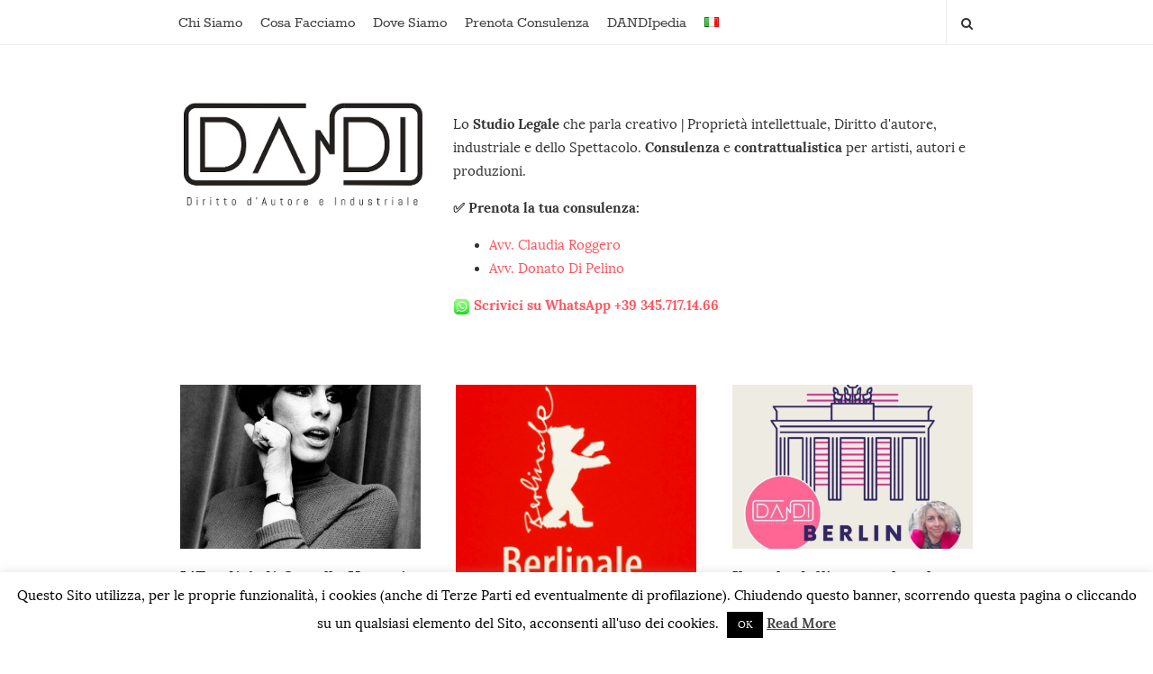

--- FILE ---
content_type: text/html; charset=UTF-8
request_url: https://www.dandi.media/blog/
body_size: 18540
content:
<!DOCTYPE html><html lang="it-IT" class="no-js"><head><meta charset="UTF-8"><meta name="viewport" content="width=device-width, initial-scale=1, maximum-scale=1"><meta http-equiv="X-UA-Compatible" content="IE=edge"><link rel="profile" href="https://gmpg.org/xfn/11"><link rel="pingback" href=""> <!--[if lt IE 9]> <script src="https://www.dandi.media/wp-content/themes/writing/js/html5.js"></script> <![endif]--> <script>(function(){document.documentElement.className='js'})();</script> <meta name='robots' content='index, follow, max-image-preview:large, max-snippet:-1, max-video-preview:-1' /><link rel="alternate" href="https://www.dandi.media/blog/" hreflang="it" /><link rel="alternate" href="https://www.dandi.media/en/blog-en/" hreflang="en" /> <!-- This site is optimized with the Yoast SEO plugin v21.9.1 - https://yoast.com/wordpress/plugins/seo/ --><title>Studio Legale Boutique: proprietà intellettuale, diritto d&#039;autore</title><meta name="description" content="Studio Legale Boutique: proprietà intellettuale, diritto d&#039;autore, industriale e dello spettacolo. Consulenza e contrattualistica." /><link rel="canonical" href="https://www.dandi.media/blog/" /><link rel="next" href="https://www.dandi.media/blog/page/2/" /><meta property="og:locale" content="it_IT" /><meta property="og:locale:alternate" content="en_GB" /><meta property="og:type" content="article" /><meta property="og:title" content="Studio Legale Boutique: proprietà intellettuale, diritto d&#039;autore" /><meta property="og:description" content="Studio Legale Boutique: proprietà intellettuale, diritto d&#039;autore, industriale e dello spettacolo. Consulenza e contrattualistica." /><meta property="og:url" content="https://www.dandi.media/blog/" /><meta property="og:site_name" content="DANDI" /><meta name="twitter:card" content="summary_large_image" /><meta name="twitter:site" content="@DANDICOPYRIGHT" /> <script type="application/ld+json" class="yoast-schema-graph">{"@context":"https://schema.org","@graph":[{"@type":["WebPage","CollectionPage"],"@id":"https://www.dandi.media/blog/","url":"https://www.dandi.media/blog/","name":"Studio Legale Boutique: proprietà intellettuale, diritto d'autore","isPartOf":{"@id":"https://www.dandi.media/#website"},"datePublished":"2016-04-21T10:38:56+00:00","dateModified":"2025-07-02T17:21:49+00:00","description":"Studio Legale Boutique: proprietà intellettuale, diritto d'autore, industriale e dello spettacolo. Consulenza e contrattualistica.","breadcrumb":{"@id":"https://www.dandi.media/blog/#breadcrumb"},"inLanguage":"it-IT"},{"@type":"BreadcrumbList","@id":"https://www.dandi.media/blog/#breadcrumb","itemListElement":[{"@type":"ListItem","position":1,"name":"Home","item":"https://www.dandi.media/"},{"@type":"ListItem","position":2,"name":"BLOG"}]},{"@type":"WebSite","@id":"https://www.dandi.media/#website","url":"https://www.dandi.media/","name":"DANDI","description":"Diritto D&#039;Autore e Industriale","potentialAction":[{"@type":"SearchAction","target":{"@type":"EntryPoint","urlTemplate":"https://www.dandi.media/?s={search_term_string}"},"query-input":"required name=search_term_string"}],"inLanguage":"it-IT"}]}</script> <!-- / Yoast SEO plugin. --> <!-- This site is optimized with the Yoast SEO plugin v21.9.1 - https://yoast.com/wordpress/plugins/seo/ --><title>Studio Legale Boutique: proprietà intellettuale, diritto d&#039;autore</title><meta name="description" content="Studio Legale Boutique: proprietà intellettuale, diritto d&#039;autore, industriale e dello spettacolo. Consulenza e contrattualistica." /><link rel="canonical" href="https://www.dandi.media/blog/" /><link rel="next" href="https://www.dandi.media/blog/page/2/" /><meta property="og:locale" content="it_IT" /><meta property="og:locale:alternate" content="en_GB" /><meta property="og:type" content="article" /><meta property="og:title" content="Studio Legale Boutique: proprietà intellettuale, diritto d&#039;autore" /><meta property="og:description" content="Studio Legale Boutique: proprietà intellettuale, diritto d&#039;autore, industriale e dello spettacolo. Consulenza e contrattualistica." /><meta property="og:url" content="https://www.dandi.media/blog/" /><meta property="og:site_name" content="DANDI" /><meta name="twitter:card" content="summary_large_image" /><meta name="twitter:site" content="@DANDICOPYRIGHT" /> <script type="application/ld+json" class="yoast-schema-graph">{"@context":"https://schema.org","@graph":[{"@type":["WebPage","CollectionPage"],"@id":"https://www.dandi.media/blog/","url":"https://www.dandi.media/blog/","name":"Studio Legale Boutique: proprietà intellettuale, diritto d'autore","isPartOf":{"@id":"https://www.dandi.media/#website"},"datePublished":"2016-04-21T10:38:56+00:00","dateModified":"2025-07-02T17:21:49+00:00","description":"Studio Legale Boutique: proprietà intellettuale, diritto d'autore, industriale e dello spettacolo. Consulenza e contrattualistica.","breadcrumb":{"@id":"https://www.dandi.media/blog/#breadcrumb"},"inLanguage":"it-IT"},{"@type":"BreadcrumbList","@id":"https://www.dandi.media/blog/#breadcrumb","itemListElement":[{"@type":"ListItem","position":1,"name":"Home","item":"https://www.dandi.media/"},{"@type":"ListItem","position":2,"name":"BLOG"}]},{"@type":"WebSite","@id":"https://www.dandi.media/#website","url":"https://www.dandi.media/","name":"DANDI","description":"Diritto D&#039;Autore e Industriale","potentialAction":[{"@type":"SearchAction","target":{"@type":"EntryPoint","urlTemplate":"https://www.dandi.media/?s={search_term_string}"},"query-input":"required name=search_term_string"}],"inLanguage":"it-IT"}]}</script> <!-- / Yoast SEO plugin. --><link rel='stylesheet' id='wp-block-library-css' href='https://www.dandi.media/wp-includes/css/dist/block-library/style.min.css' type='text/css' media='all' /><style id='classic-theme-styles-inline-css' type='text/css'>/*! This file is auto-generated */
.wp-block-button__link{color:#fff;background-color:#32373c;border-radius:9999px;box-shadow:none;text-decoration:none;padding:calc(.667em + 2px) calc(1.333em + 2px);font-size:1.125em}.wp-block-file__button{background:#32373c;color:#fff;text-decoration:none}</style><style id='global-styles-inline-css' type='text/css'>body{--wp--preset--color--black: #000000;--wp--preset--color--cyan-bluish-gray: #abb8c3;--wp--preset--color--white: #ffffff;--wp--preset--color--pale-pink: #f78da7;--wp--preset--color--vivid-red: #cf2e2e;--wp--preset--color--luminous-vivid-orange: #ff6900;--wp--preset--color--luminous-vivid-amber: #fcb900;--wp--preset--color--light-green-cyan: #7bdcb5;--wp--preset--color--vivid-green-cyan: #00d084;--wp--preset--color--pale-cyan-blue: #8ed1fc;--wp--preset--color--vivid-cyan-blue: #0693e3;--wp--preset--color--vivid-purple: #9b51e0;--wp--preset--gradient--vivid-cyan-blue-to-vivid-purple: linear-gradient(135deg,rgba(6,147,227,1) 0%,rgb(155,81,224) 100%);--wp--preset--gradient--light-green-cyan-to-vivid-green-cyan: linear-gradient(135deg,rgb(122,220,180) 0%,rgb(0,208,130) 100%);--wp--preset--gradient--luminous-vivid-amber-to-luminous-vivid-orange: linear-gradient(135deg,rgba(252,185,0,1) 0%,rgba(255,105,0,1) 100%);--wp--preset--gradient--luminous-vivid-orange-to-vivid-red: linear-gradient(135deg,rgba(255,105,0,1) 0%,rgb(207,46,46) 100%);--wp--preset--gradient--very-light-gray-to-cyan-bluish-gray: linear-gradient(135deg,rgb(238,238,238) 0%,rgb(169,184,195) 100%);--wp--preset--gradient--cool-to-warm-spectrum: linear-gradient(135deg,rgb(74,234,220) 0%,rgb(151,120,209) 20%,rgb(207,42,186) 40%,rgb(238,44,130) 60%,rgb(251,105,98) 80%,rgb(254,248,76) 100%);--wp--preset--gradient--blush-light-purple: linear-gradient(135deg,rgb(255,206,236) 0%,rgb(152,150,240) 100%);--wp--preset--gradient--blush-bordeaux: linear-gradient(135deg,rgb(254,205,165) 0%,rgb(254,45,45) 50%,rgb(107,0,62) 100%);--wp--preset--gradient--luminous-dusk: linear-gradient(135deg,rgb(255,203,112) 0%,rgb(199,81,192) 50%,rgb(65,88,208) 100%);--wp--preset--gradient--pale-ocean: linear-gradient(135deg,rgb(255,245,203) 0%,rgb(182,227,212) 50%,rgb(51,167,181) 100%);--wp--preset--gradient--electric-grass: linear-gradient(135deg,rgb(202,248,128) 0%,rgb(113,206,126) 100%);--wp--preset--gradient--midnight: linear-gradient(135deg,rgb(2,3,129) 0%,rgb(40,116,252) 100%);--wp--preset--font-size--small: 13px;--wp--preset--font-size--medium: 20px;--wp--preset--font-size--large: 36px;--wp--preset--font-size--x-large: 42px;--wp--preset--spacing--20: 0.44rem;--wp--preset--spacing--30: 0.67rem;--wp--preset--spacing--40: 1rem;--wp--preset--spacing--50: 1.5rem;--wp--preset--spacing--60: 2.25rem;--wp--preset--spacing--70: 3.38rem;--wp--preset--spacing--80: 5.06rem;--wp--preset--shadow--natural: 6px 6px 9px rgba(0, 0, 0, 0.2);--wp--preset--shadow--deep: 12px 12px 50px rgba(0, 0, 0, 0.4);--wp--preset--shadow--sharp: 6px 6px 0px rgba(0, 0, 0, 0.2);--wp--preset--shadow--outlined: 6px 6px 0px -3px rgba(255, 255, 255, 1), 6px 6px rgba(0, 0, 0, 1);--wp--preset--shadow--crisp: 6px 6px 0px rgba(0, 0, 0, 1);}:where(.is-layout-flex){gap: 0.5em;}:where(.is-layout-grid){gap: 0.5em;}body .is-layout-flow > .alignleft{float: left;margin-inline-start: 0;margin-inline-end: 2em;}body .is-layout-flow > .alignright{float: right;margin-inline-start: 2em;margin-inline-end: 0;}body .is-layout-flow > .aligncenter{margin-left: auto !important;margin-right: auto !important;}body .is-layout-constrained > .alignleft{float: left;margin-inline-start: 0;margin-inline-end: 2em;}body .is-layout-constrained > .alignright{float: right;margin-inline-start: 2em;margin-inline-end: 0;}body .is-layout-constrained > .aligncenter{margin-left: auto !important;margin-right: auto !important;}body .is-layout-constrained > :where(:not(.alignleft):not(.alignright):not(.alignfull)){max-width: var(--wp--style--global--content-size);margin-left: auto !important;margin-right: auto !important;}body .is-layout-constrained > .alignwide{max-width: var(--wp--style--global--wide-size);}body .is-layout-flex{display: flex;}body .is-layout-flex{flex-wrap: wrap;align-items: center;}body .is-layout-flex > *{margin: 0;}body .is-layout-grid{display: grid;}body .is-layout-grid > *{margin: 0;}:where(.wp-block-columns.is-layout-flex){gap: 2em;}:where(.wp-block-columns.is-layout-grid){gap: 2em;}:where(.wp-block-post-template.is-layout-flex){gap: 1.25em;}:where(.wp-block-post-template.is-layout-grid){gap: 1.25em;}.has-black-color{color: var(--wp--preset--color--black) !important;}.has-cyan-bluish-gray-color{color: var(--wp--preset--color--cyan-bluish-gray) !important;}.has-white-color{color: var(--wp--preset--color--white) !important;}.has-pale-pink-color{color: var(--wp--preset--color--pale-pink) !important;}.has-vivid-red-color{color: var(--wp--preset--color--vivid-red) !important;}.has-luminous-vivid-orange-color{color: var(--wp--preset--color--luminous-vivid-orange) !important;}.has-luminous-vivid-amber-color{color: var(--wp--preset--color--luminous-vivid-amber) !important;}.has-light-green-cyan-color{color: var(--wp--preset--color--light-green-cyan) !important;}.has-vivid-green-cyan-color{color: var(--wp--preset--color--vivid-green-cyan) !important;}.has-pale-cyan-blue-color{color: var(--wp--preset--color--pale-cyan-blue) !important;}.has-vivid-cyan-blue-color{color: var(--wp--preset--color--vivid-cyan-blue) !important;}.has-vivid-purple-color{color: var(--wp--preset--color--vivid-purple) !important;}.has-black-background-color{background-color: var(--wp--preset--color--black) !important;}.has-cyan-bluish-gray-background-color{background-color: var(--wp--preset--color--cyan-bluish-gray) !important;}.has-white-background-color{background-color: var(--wp--preset--color--white) !important;}.has-pale-pink-background-color{background-color: var(--wp--preset--color--pale-pink) !important;}.has-vivid-red-background-color{background-color: var(--wp--preset--color--vivid-red) !important;}.has-luminous-vivid-orange-background-color{background-color: var(--wp--preset--color--luminous-vivid-orange) !important;}.has-luminous-vivid-amber-background-color{background-color: var(--wp--preset--color--luminous-vivid-amber) !important;}.has-light-green-cyan-background-color{background-color: var(--wp--preset--color--light-green-cyan) !important;}.has-vivid-green-cyan-background-color{background-color: var(--wp--preset--color--vivid-green-cyan) !important;}.has-pale-cyan-blue-background-color{background-color: var(--wp--preset--color--pale-cyan-blue) !important;}.has-vivid-cyan-blue-background-color{background-color: var(--wp--preset--color--vivid-cyan-blue) !important;}.has-vivid-purple-background-color{background-color: var(--wp--preset--color--vivid-purple) !important;}.has-black-border-color{border-color: var(--wp--preset--color--black) !important;}.has-cyan-bluish-gray-border-color{border-color: var(--wp--preset--color--cyan-bluish-gray) !important;}.has-white-border-color{border-color: var(--wp--preset--color--white) !important;}.has-pale-pink-border-color{border-color: var(--wp--preset--color--pale-pink) !important;}.has-vivid-red-border-color{border-color: var(--wp--preset--color--vivid-red) !important;}.has-luminous-vivid-orange-border-color{border-color: var(--wp--preset--color--luminous-vivid-orange) !important;}.has-luminous-vivid-amber-border-color{border-color: var(--wp--preset--color--luminous-vivid-amber) !important;}.has-light-green-cyan-border-color{border-color: var(--wp--preset--color--light-green-cyan) !important;}.has-vivid-green-cyan-border-color{border-color: var(--wp--preset--color--vivid-green-cyan) !important;}.has-pale-cyan-blue-border-color{border-color: var(--wp--preset--color--pale-cyan-blue) !important;}.has-vivid-cyan-blue-border-color{border-color: var(--wp--preset--color--vivid-cyan-blue) !important;}.has-vivid-purple-border-color{border-color: var(--wp--preset--color--vivid-purple) !important;}.has-vivid-cyan-blue-to-vivid-purple-gradient-background{background: var(--wp--preset--gradient--vivid-cyan-blue-to-vivid-purple) !important;}.has-light-green-cyan-to-vivid-green-cyan-gradient-background{background: var(--wp--preset--gradient--light-green-cyan-to-vivid-green-cyan) !important;}.has-luminous-vivid-amber-to-luminous-vivid-orange-gradient-background{background: var(--wp--preset--gradient--luminous-vivid-amber-to-luminous-vivid-orange) !important;}.has-luminous-vivid-orange-to-vivid-red-gradient-background{background: var(--wp--preset--gradient--luminous-vivid-orange-to-vivid-red) !important;}.has-very-light-gray-to-cyan-bluish-gray-gradient-background{background: var(--wp--preset--gradient--very-light-gray-to-cyan-bluish-gray) !important;}.has-cool-to-warm-spectrum-gradient-background{background: var(--wp--preset--gradient--cool-to-warm-spectrum) !important;}.has-blush-light-purple-gradient-background{background: var(--wp--preset--gradient--blush-light-purple) !important;}.has-blush-bordeaux-gradient-background{background: var(--wp--preset--gradient--blush-bordeaux) !important;}.has-luminous-dusk-gradient-background{background: var(--wp--preset--gradient--luminous-dusk) !important;}.has-pale-ocean-gradient-background{background: var(--wp--preset--gradient--pale-ocean) !important;}.has-electric-grass-gradient-background{background: var(--wp--preset--gradient--electric-grass) !important;}.has-midnight-gradient-background{background: var(--wp--preset--gradient--midnight) !important;}.has-small-font-size{font-size: var(--wp--preset--font-size--small) !important;}.has-medium-font-size{font-size: var(--wp--preset--font-size--medium) !important;}.has-large-font-size{font-size: var(--wp--preset--font-size--large) !important;}.has-x-large-font-size{font-size: var(--wp--preset--font-size--x-large) !important;}
.wp-block-navigation a:where(:not(.wp-element-button)){color: inherit;}
:where(.wp-block-post-template.is-layout-flex){gap: 1.25em;}:where(.wp-block-post-template.is-layout-grid){gap: 1.25em;}
:where(.wp-block-columns.is-layout-flex){gap: 2em;}:where(.wp-block-columns.is-layout-grid){gap: 2em;}
.wp-block-pullquote{font-size: 1.5em;line-height: 1.6;}</style><link rel='stylesheet' id='contact-form-7-css' href='https://www.dandi.media/wp-content/plugins/contact-form-7/includes/css/styles.css' type='text/css' media='all' /><link rel='stylesheet' id='cookie-law-info-css' href='https://www.dandi.media/wp-content/plugins/cookie-law-info/legacy/public/css/cookie-law-info-public.css' type='text/css' media='all' /><link rel='stylesheet' id='cookie-law-info-gdpr-css' href='https://www.dandi.media/wp-content/plugins/cookie-law-info/legacy/public/css/cookie-law-info-gdpr.css' type='text/css' media='all' /><link rel='stylesheet' id='asalah-podkova-css' href='https://www.dandi.media/wp-content/themes/writing/framework/googlefonts/podkova.css' type='text/css' media='all' /><link rel='stylesheet' id='asalah-rokkit-css' href='https://www.dandi.media/wp-content/themes/writing/framework/googlefonts/rokkitt.css' type='text/css' media='all' /><link rel='stylesheet' id='asalah-lora-css' href='https://www.dandi.media/wp-content/themes/writing/framework/googlefonts/lora.css' type='text/css' media='all' /><link rel='stylesheet' id='genericons-css' href='https://www.dandi.media/wp-content/themes/writing/genericons/genericons.css' type='text/css' media='all' /><link rel='stylesheet' id='bootstrap-css' href='https://www.dandi.media/wp-content/themes/writing/framework/bootstrap/css/bootstrap.css' type='text/css' media='all' /><link rel='stylesheet' id='fontawesome-css' href='https://www.dandi.media/wp-content/themes/writing/framework/font-awesome/css/font-awesome.min.css' type='text/css' media='all' /><link rel='stylesheet' id='asalah-plugins-css' href='https://www.dandi.media/wp-content/themes/writing/pluginstyle.css' type='text/css' media='all' /><link rel='stylesheet' id='asalah-style-css' href='https://www.dandi.media/wp-content/themes/dandi-new/style.css' type='text/css' media='all' /> <!--[if lt IE 9]><link rel='stylesheet' id='asalah-ie-css' href='https://www.dandi.media/wp-content/themes/writing/css/ie.css' type='text/css' media='all' /> <![endif]--><link rel='stylesheet' id='instag-slider-css' href='https://www.dandi.media/wp-content/themes/writing/inc/widgets/assets/css/instag-slider.css' type='text/css' media='all' /><link rel='stylesheet' id='google-places-css' href='https://www.dandi.media/wp-content/themes/dandi-new/assets/google-places.css' type='text/css' media='all' /> <script type="text/javascript" src="https://www.dandi.media/wp-includes/js/jquery/jquery.min.js" id="jquery-core-js"></script> <script type="text/javascript" id="cookie-law-info-js-extra">/* <![CDATA[ */
var Cli_Data = {"nn_cookie_ids":[],"cookielist":[],"non_necessary_cookies":[],"ccpaEnabled":"","ccpaRegionBased":"","ccpaBarEnabled":"","strictlyEnabled":["necessary","obligatoire"],"ccpaType":"gdpr","js_blocking":"","custom_integration":"","triggerDomRefresh":"","secure_cookies":""};
var cli_cookiebar_settings = {"animate_speed_hide":"500","animate_speed_show":"500","background":"#fff","border":"#444","border_on":"","button_1_button_colour":"#000","button_1_button_hover":"#000000","button_1_link_colour":"#fff","button_1_as_button":"1","button_1_new_win":"","button_2_button_colour":"#333","button_2_button_hover":"#292929","button_2_link_colour":"#444","button_2_as_button":"","button_2_hidebar":"","button_3_button_colour":"#000","button_3_button_hover":"#000000","button_3_link_colour":"#fff","button_3_as_button":"1","button_3_new_win":"","button_4_button_colour":"#000","button_4_button_hover":"#000000","button_4_link_colour":"#fff","button_4_as_button":"1","button_7_button_colour":"#61a229","button_7_button_hover":"#4e8221","button_7_link_colour":"#fff","button_7_as_button":"1","button_7_new_win":"","font_family":"inherit","header_fix":"","notify_animate_hide":"1","notify_animate_show":"","notify_div_id":"#cookie-law-info-bar","notify_position_horizontal":"right","notify_position_vertical":"bottom","scroll_close":"1","scroll_close_reload":"","accept_close_reload":"","reject_close_reload":"","showagain_tab":"","showagain_background":"#fff","showagain_border":"#000","showagain_div_id":"#cookie-law-info-again","showagain_x_position":"100px","text":"#000","show_once_yn":"","show_once":"10000","logging_on":"","as_popup":"","popup_overlay":"1","bar_heading_text":"","cookie_bar_as":"banner","popup_showagain_position":"bottom-right","widget_position":"left"};
var log_object = {"ajax_url":"https:\/\/www.dandi.media\/wp-admin\/admin-ajax.php"};
/* ]]> */</script> <script type="text/javascript" src="https://www.dandi.media/wp-content/cache/autoptimize/js/autoptimize_single_5a14d1cd9ea616a33175ddfa75a563eb.js" id="google-places-js"></script> <script type="text/javascript" src="https://maps.googleapis.com/maps/api/js?libraries=places%2Cmaps&amp;key=AIzaSyD-jOhfLmOgti3WfW4PrbHu8L1UwNciY2I&amp;ver=1.0" id="google-places-lib-js"></script> <meta property='fb:app_id' content='1589251364621878' /><style type="text/css">@media screen and (min-width: 910px) {.container { width:910px; }}.title a:hover, .post_navigation_item .post_info_wrapper .post_title a:hover {color:#ff555d;}.top_menu_wrapper, .header_search > form.search .search_text, .sticky_header .top_menu_wrapper {}.skin_color, .skin_color_hover:hover, a, .user_info_button:hover, .header_social_icons a:hover, .blog_post_meta .blog_meta_item a:hover, .widget_container ul li a:hover, .asalah_post_gallery_nav_container ul.flex-direction-nav > li a:hover:before, .post_navigation_item:hover a.post_navigation_arrow, .comment_body p a:hover, .author_text .social_icons_list a:hover, .author_text .social_icons_list a:active {color: #ff555d;}.skin_bg, .skin_bg_hover:hover, .blog_post_control_item a:hover, .widget_container.asalah-social-widget .widget_social_icon:hover, .tagcloud a:hover {background-color: #ff555d;}.skin_border, .blog_post_control_item a, .navigation.pagination .nav-links .page-numbers:hover, .navigation.pagination .nav-links .page-numbers.current, .navigation_links a:hover {border-color: #ff555d;}.skin_border_left {border-left-color: #ff555d;}.skin_border_right {border-right-color: #ff555d;}.skin_border_top {border-top-color: #ff555d;}progress[value]::-webkit-progress-value {background-color:#ff555d;}progress[value]::-moz-progress-bar {background-color:#ff555d;}.skin_border_bottom, .comment_body p a:hover {border-bottom-color: #ff555d;}</style><link rel="icon" href="https://www.dandi.media/wp-content/uploads/2016/02/cropped-Dandi-Header-Facebook-3-2-50x50.jpg" sizes="32x32" /><link rel="icon" href="https://www.dandi.media/wp-content/uploads/2016/02/cropped-Dandi-Header-Facebook-3-2-300x300.jpg" sizes="192x192" /><link rel="apple-touch-icon" href="https://www.dandi.media/wp-content/uploads/2016/02/cropped-Dandi-Header-Facebook-3-2-300x300.jpg" /><meta name="msapplication-TileImage" content="https://www.dandi.media/wp-content/uploads/2016/02/cropped-Dandi-Header-Facebook-3-2-300x300.jpg" /> <!-- Global site tag (gtag.js) - Google Analytics --> <script async src="https://www.googletagmanager.com/gtag/js?id=UA-55318059-1"></script> <script>window.dataLayer = window.dataLayer || [];
  function gtag(){dataLayer.push(arguments);}
  gtag('js', new Date());

  gtag('config', 'UA-55318059-1');</script> <!-- Facebook Pixel Code --> <script>!function(f,b,e,v,n,t,s)
{if(f.fbq)return;n=f.fbq=function(){n.callMethod?
n.callMethod.apply(n,arguments):n.queue.push(arguments)};
if(!f._fbq)f._fbq=n;n.push=n;n.loaded=!0;n.version='2.0';
n.queue=[];t=b.createElement(e);t.async=!0;
t.src=v;s=b.getElementsByTagName(e)[0];
s.parentNode.insertBefore(t,s)}(window,document,'script',
'https://connect.facebook.net/en_US/fbevents.js');
 fbq('init', '219776431923963'); 
fbq('track', 'PageView');</script> <noscript> <img height="1" width="1" 
src="https://www.facebook.com/tr?id=219776431923963&ev=PageView
&noscript=1"/> </noscript> <!-- End Facebook Pixel Code --></head><body class="blog"> <!-- Load facebook SDK --><div id="fb-root"></div> <script>(function(d, s, id) {
      var js, fjs = d.getElementsByTagName(s)[0];
      if (d.getElementById(id)) return;
      js = d.createElement(s); js.id = id;
      js.src = "//connect.facebook.net/it_IT/sdk.js#xfbml=1&version=v2.7&appId=1589251364621878";
      fjs.parentNode.insertBefore(js, fjs);
    }(document, 'script', 'facebook-jssdk'));</script> <!-- End Load facebook SDK --><div id="page" class="hfeed site"> <!-- start site main container --><div class="site_main_container"> <!-- header --><header class="site_header"> <!-- top menu area --><div class="top_menu_wrapper"><div class="container"><div class="mobile_menu_button"> <span class="mobile_menu_text">Menu</span> <span>-</span><span>-</span><span>-</span></div><div class="top_header_items_holder"><div class="main_menu pull-left"><div class="main_nav"><ul id="menu-main-menu-it" class="nav navbar-nav"><li id="menu-item-14" class="menu-item menu-item-type-post_type menu-item-object-page menu-item-has-children menu-item-14 dropdown default_menu"><a href="https://www.dandi.media/avvocati-diritto-dautore/" data-hover="dropdown" class="dropdown-toggle">Chi Siamo</a><ul role="menu" class=" dropdown-menu"><li id="menu-item-5215" class="menu-item menu-item-type-post_type menu-item-object-lawyer menu-item-5215 default_menu"><a href="https://www.dandi.media/lawyer/avvocato-claudia-roggero/">Avvocata Claudia Roggero</a></li><li id="menu-item-15465" class="menu-item menu-item-type-post_type menu-item-object-lawyer menu-item-15465 default_menu"><a href="https://www.dandi.media/lawyer/avvocato-donato-di-pelino/">Avvocato Donato Di Pelino</a></li></ul></li><li id="menu-item-5217" class="menu-item menu-item-type-post_type menu-item-object-page menu-item-has-children menu-item-5217 dropdown default_menu"><a href="https://www.dandi.media/aree-di-competenza/" data-hover="dropdown" class="dropdown-toggle">Cosa Facciamo</a><ul role="menu" class=" dropdown-menu"><li id="menu-item-21158" class="menu-item menu-item-type-post_type menu-item-object-page menu-item-21158 default_menu"><a href="https://www.dandi.media/aree-di-competenza/proprieta-intellettuale/">Proprietà intellettuale</a></li><li id="menu-item-21159" class="menu-item menu-item-type-post_type menu-item-object-page menu-item-21159 default_menu"><a href="https://www.dandi.media/aree-di-competenza/tutela-diritto-dautore/">Diritto d’autore</a></li><li id="menu-item-21160" class="menu-item menu-item-type-post_type menu-item-object-page menu-item-21160 default_menu"><a href="https://www.dandi.media/aree-di-competenza/diritto-industriale/">Diritto industriale</a></li><li id="menu-item-21161" class="menu-item menu-item-type-post_type menu-item-object-page menu-item-21161 default_menu"><a href="https://www.dandi.media/aree-di-competenza/diritto-dello-spettacolo/">Diritto dello spettacolo</a></li></ul></li><li id="menu-item-13" class="menu-item menu-item-type-post_type menu-item-object-page menu-item-13 default_menu"><a href="https://www.dandi.media/contatti/">Dove Siamo</a></li><li id="menu-item-5213" class="menu-item menu-item-type-post_type menu-item-object-page menu-item-has-children menu-item-5213 dropdown default_menu"><a href="https://www.dandi.media/legal-packages/" data-hover="dropdown" class="dropdown-toggle">Prenota Consulenza</a><ul role="menu" class=" dropdown-menu"><li id="menu-item-10799" class="menu-item menu-item-type-post_type menu-item-object-page menu-item-10799 default_menu"><a href="https://www.dandi.media/legal-packages/dandi-pronto-intervento/">DANDI Pronto Intervento</a></li><li id="menu-item-11234" class="menu-item menu-item-type-post_type menu-item-object-page menu-item-11234 default_menu"><a href="https://www.dandi.media/legal-packages/diffidafacile/">DANDI DiffidaFacile</a></li><li id="menu-item-14548" class="menu-item menu-item-type-post_type menu-item-object-page menu-item-14548 default_menu"><a href="https://www.dandi.media/legal-packages/get-started-trade-marks/">DANDI Marchi</a></li></ul></li><li id="menu-item-19416" class="menu-item menu-item-type-taxonomy menu-item-object-category menu-item-19416 default_menu"><a href="https://www.dandi.media/category/dandipedia/">DANDIpedia</a></li><li id="menu-item-5400" class="pll-parent-menu-item menu-item menu-item-type-custom menu-item-object-custom current-menu-parent menu-item-has-children menu-item-5400 dropdown default_menu"><a href="#pll_switcher" data-hover="dropdown" class="dropdown-toggle"><img src="[data-uri]" alt="Italiano" width="16" height="11" style="width: 16px; height: 11px;" /></a><ul role="menu" class=" dropdown-menu"><li id="menu-item-5400-it" class="lang-item lang-item-339 lang-item-it current-lang lang-item-first menu-item menu-item-type-custom menu-item-object-custom menu-item-5400-it default_menu"><a href="https://www.dandi.media/blog/" hreflang="it-IT" lang="it-IT"><img src="[data-uri]" alt="Italiano" width="16" height="11" style="width: 16px; height: 11px;" /></a></li><li id="menu-item-5400-en" class="lang-item lang-item-670 lang-item-en menu-item menu-item-type-custom menu-item-object-custom menu-item-5400-en default_menu"><a href="https://www.dandi.media/en/blog-en/" hreflang="en-GB" lang="en-GB"><img src="[data-uri]" alt="English" width="16" height="11" style="width: 16px; height: 11px;" /></a></li></ul></li></ul></div></div><div class="header_icons pull-right text_right"> <!-- start header social icons --> <!-- end header social icons --> <!-- start search box --><div class="header_search pull-right"><form class="search clearfix animated searchHelperFade" method="get" id="searchform" action="https://www.dandi.media/"> <input class="col-md-12 search_text" id="appendedInputButton" placeholder="Hit enter to search" type="text" name="s"> <input type="hidden" name="post_type" value="post" /> <i class="fa fa-search"><input type="submit" class="search_submit" id="searchsubmit" value="" /></i></form></div> <!-- end search box --></div></div> <!-- end .top_header_items_holder --></div></div> <!-- top menu area --> <!-- header logo wrapper --><div class="header_logo_wrapper  "><div class="container"><div class="row"><div class="col-md-4"> <!-- retina??? --> <a class="" title="DANDI" href="https://www.dandi.media/" rel="home"> <img src="https://www.dandi.media/wp-content/themes/dandi-new/img/dandi-logo.png" class="" alt="DANDI" /> </a></div><div class="col-md-8"><p class="lead"><p style="text-align: left;">Lo <strong>Studio Legale </strong>che parla creativo | Proprietà intellettuale, Diritto d'autore, industriale e dello Spettacolo. <strong>Consulenza</strong> e <strong>contrattualistica</strong> per artisti, autori e produzioni.</p><p><strong>✅ Prenota la tua consulenza:</strong></p><ul><li><a href="https://claudiaroggero.youcanbook.me/">Avv. Claudia Roggero</a></li><li><a href="https://donatodipelino.youcanbook.me/">Avv. Donato Di Pelino</a></li></ul><p><img class="alignnone" style="width: 19px; height: 19px;" title="https://api.whatsapp.com/send?phone=393457171466" src="https://www.dandi.media/wp-content/uploads/2017/07/whatsapp.png" alt="Contatta DANDI con Whatsapp" width="50" height="50" /> <strong><a href="https://api.whatsapp.com/send?phone=393457171466" target="_blank" rel="noopener">Scrivici su WhatsApp +39 345.717.14.66</a></strong></p></p></div></div></div></div> <!-- header logo wrapper --></header> <!-- header --> <!-- start stie content --><section id="content" class="site_content"><div class="container"><div class="row"><h4 class="page-title screen-reader-text">Blog Posts</h4><main class="main_content col-md-12"><div class="blog_posts_wrapper blog_posts_list clearfix  masonry_blog_style"><article id="post-23075" class="blog_post_container post-23075 post type-post status-publish format-standard has-post-thumbnail hentry category-diritto-dautore" ><div class="blog_post clearfix"><div class="blog_post_banner blog_post_image"><a href="https://www.dandi.media/leredita-di-ornella-vanoni/" title="L&#8217;Eredità di Ornella Vanoni: Tra Leggende e Realtà Legale dei Diritti d&#8217;Autore"><img width="455" height="310" src="https://www.dandi.media/wp-content/uploads/2026/01/ornella-vanoni-1968-88d7c2-455x310.jpg" class="img-responsive wp-post-image" alt="eredità ornella vanoni" decoding="async" /></a></div><div class="blog_post_title"><h2 class="entry-title title post_title"><a href="https://www.dandi.media/leredita-di-ornella-vanoni/" rel="bookmark">L&#8217;Eredità di Ornella Vanoni: Tra Leggende e Realtà Legale dei Diritti d&#8217;Autore</a></h2></div><div class="blog_post_meta clearfix"> <span class="blog_meta_item blog_meta_category">In <a href="https://www.dandi.media/category/diritto-dautore/" rel="category tag">Diritto d'Autore</a></span><span class="blog_meta_item blog_meta_date"><span class="screen-reader-text"></span><time class="entry-date published updated" datetime="2026-01-20T11:01:30+01:00">20 Gennaio 2026</time></span></div><div class="entry-content blog_post_text blog_post_description"><p>La Verità sul Patrimonio della Signora della Musica Italiana La scomparsa di Ornella Vanoni, avvenuta il 21 novembre 2025 a 91 anni, ha riacceso l&#8217;interesse pubblico non solo per la sua straordinaria eredità artistica, ma<a href="https://www.dandi.media/leredita-di-ornella-vanoni/" class="more_link more_link_dots"> &hellip; </a></p></div><div class="blog_post_control clearfix"></div></div></article><!-- #post-## --><article id="post-23070" class="blog_post_container post-23070 post type-post status-publish format-standard has-post-thumbnail hentry category-diritto-dautore category-diritto-dello-spettacolo category-new-media-it" ><div class="blog_post clearfix"><div class="blog_post_banner blog_post_image"><a href="https://www.dandi.media/festival-cinema-berlino-2026/" title="Berlinale 2026: perché l&#8217;European Film Market è il momento cruciale per filmmaker indipendenti"><img width="259" height="310" src="https://www.dandi.media/wp-content/uploads/2026/01/Schermata-2026-01-17-alle-22.59.45-259x310.png" class="img-responsive wp-post-image" alt="Berlinale 2026 festival cinema Berlino" decoding="async" loading="lazy" /></a></div><div class="blog_post_title"><h2 class="entry-title title post_title"><a href="https://www.dandi.media/festival-cinema-berlino-2026/" rel="bookmark">Berlinale 2026: perché l&#8217;European Film Market è il momento cruciale per filmmaker indipendenti</a></h2></div><div class="blog_post_meta clearfix"> <span class="blog_meta_item blog_meta_category">In <a href="https://www.dandi.media/category/diritto-dautore/" rel="category tag">Diritto d'Autore</a>, <a href="https://www.dandi.media/category/diritto-dello-spettacolo/" rel="category tag">Diritto dello Spettacolo</a>, <a href="https://www.dandi.media/category/diritto-dautore/new-media-it/" rel="category tag">New Media</a></span><span class="blog_meta_item blog_meta_date"><span class="screen-reader-text"></span><time class="entry-date published" datetime="2026-01-20T09:55:29+01:00">20 Gennaio 2026</time></span></div><div class="entry-content blog_post_text blog_post_description"><p>Febbraio a Berlino non è solo sinonimo di Orsi d&#8217;oro e red carpet. Per chi lavora nel cinema indipendente, la Berlinale significa soprattutto una cosa: l&#8217;European Film Market, uno dei tre mercati internazionali più importanti<a href="https://www.dandi.media/festival-cinema-berlino-2026/" class="more_link more_link_dots"> &hellip; </a></p></div><div class="blog_post_control clearfix"></div></div></article><!-- #post-## --><article id="post-23053" class="blog_post_container post-23053 post type-post status-publish format-standard has-post-thumbnail hentry category-diritto-dello-spettacolo" ><div class="blog_post clearfix"><div class="blog_post_banner blog_post_image"><a href="https://www.dandi.media/agente-legale-cinema/" title="Il ruolo dell&#8217;agente legale per filmmaker: quando un avvocato diventa partner strategico"><img width="455" height="310" src="https://www.dandi.media/wp-content/uploads/2026/01/legal-agent-for-filmmakers-1-455x310.jpg" class="img-responsive wp-post-image" alt="agente legale cinema legal agent for filmmakers" decoding="async" loading="lazy" /></a></div><div class="blog_post_title"><h2 class="entry-title title post_title"><a href="https://www.dandi.media/agente-legale-cinema/" rel="bookmark">Il ruolo dell&#8217;agente legale per filmmaker: quando un avvocato diventa partner strategico</a></h2></div><div class="blog_post_meta clearfix"> <span class="blog_meta_item blog_meta_category">In <a href="https://www.dandi.media/category/diritto-dello-spettacolo/" rel="category tag">Diritto dello Spettacolo</a></span><span class="blog_meta_item blog_meta_date"><span class="screen-reader-text"></span><time class="entry-date published" datetime="2026-01-19T09:45:41+01:00">19 Gennaio 2026</time></span></div><div class="entry-content blog_post_text blog_post_description"><p>La maggior parte dei filmmaker chiama il proprio avvocato solo quando il contratto è già sul tavolo e la firma imminente. È un po&#8217; come chiamare il medico solo quando hai già sintomi gravi: tecnicamente<a href="https://www.dandi.media/agente-legale-cinema/" class="more_link more_link_dots"> &hellip; </a></p></div><div class="blog_post_control clearfix"></div></div></article><!-- #post-## --><article id="post-22821" class="blog_post_container post-22821 post type-post status-publish format-standard has-post-thumbnail hentry category-diritto-dautore" ><div class="blog_post clearfix"><div class="blog_post_banner blog_post_image"><a href="https://www.dandi.media/fotografia-semplice-diritto-dautore/" title="Fotografia semplice diritto d&#8217;autore: foto del Duomo di Milano: quando la professionalità non basta per il copyright"><img width="455" height="310" src="https://www.dandi.media/wp-content/uploads/2025/12/Gemini_Generated_Image_1831wc1831wc1831-455x310.jpg" class="img-responsive wp-post-image" alt="Fotografia semplice diritto d’autore opera fotografica vs fotografia semplice copyright foto Duomo Milano quando una foto è protetta da copyright diritto d&#039;autore fotografie Italia tutela fotografie semplici legge 633/1941 articolo 87 legge diritto d’autore risarcimento uso foto non autorizzato come proteggere foto copyright requisiti opera fotografica artistica sentenza Tribunale Roma fotografia professionalità vs creatività fotografia metadati EXIF protezione copyright watermark foto obbligatorio nome fotografo data produzione differenza tra fotografia semplice e opera fotografica quanto dura il copyright su una foto in Italia cosa fare se qualcuno usa le mie foto senza permesso come dimostrare che una foto è mia posso usare foto trovate su Google devo mettere il watermark sulle mie foto quando una foto professionale è protetta da copyright risarcimento per violazione copyright fotografico come registrare una fotografia SIAE" decoding="async" loading="lazy" /></a></div><div class="blog_post_title"><h2 class="entry-title title post_title"><a href="https://www.dandi.media/fotografia-semplice-diritto-dautore/" rel="bookmark">Fotografia semplice diritto d&#8217;autore: foto del Duomo di Milano: quando la professionalità non basta per il copyright</a></h2></div><div class="blog_post_meta clearfix"> <span class="blog_meta_item blog_meta_category">In <a href="https://www.dandi.media/category/diritto-dautore/" rel="category tag">Diritto d'Autore</a></span><span class="blog_meta_item blog_meta_date"><span class="screen-reader-text"></span><time class="entry-date published" datetime="2026-01-15T12:15:22+01:00">15 Gennaio 2026</time></span></div><div class="entry-content blog_post_text blog_post_description"><p>Fotografia e Copyright: Guida alla Nuova Legge 2025 Dai 20 ai 70 anni: cosa cambia per la &#8220;fotografia semplice&#8221; e come proteggere i tuoi scatti Fotografia semplice e diritto d&#8217;autore è un tema che ha<a href="https://www.dandi.media/fotografia-semplice-diritto-dautore/" class="more_link more_link_dots"> &hellip; </a></p></div><div class="blog_post_control clearfix"></div></div></article><!-- #post-## --><article id="post-23044" class="blog_post_container post-23044 post type-post status-publish format-standard has-post-thumbnail hentry category-eventi" ><div class="blog_post clearfix"><div class="blog_post_banner blog_post_image"><a href="https://www.dandi.media/dandi-media-berlinale-11-17-febbraio-2026/" title="DANDI.media alla Berlinale 2026: Incontriamoci a Berlino"><img width="388" height="310" src="https://www.dandi.media/wp-content/uploads/2026/01/Schermata-2026-01-12-alle-23.13.49-388x310.jpg" class="img-responsive wp-post-image" alt="Berlinale 2026" decoding="async" loading="lazy" /></a></div><div class="blog_post_title"><h2 class="entry-title title post_title"><a href="https://www.dandi.media/dandi-media-berlinale-11-17-febbraio-2026/" rel="bookmark">DANDI.media alla Berlinale 2026: Incontriamoci a Berlino</a></h2></div><div class="blog_post_meta clearfix"> <span class="blog_meta_item blog_meta_category">In <a href="https://www.dandi.media/category/eventi/" rel="category tag">Eventi</a></span><span class="blog_meta_item blog_meta_date"><span class="screen-reader-text"></span><time class="entry-date published" datetime="2026-01-12T23:08:03+01:00">12 Gennaio 2026</time></span></div><div class="entry-content blog_post_text blog_post_description"><p>Noi di DANDI.media saremo alla Berlinale dall&#8217;11 al 17 febbraio 2026. E questa volta non ci andiamo solo per vedere film (anche se quella resta la parte più bella). Claudia Roggero e Donato Di Pelino,<a href="https://www.dandi.media/dandi-media-berlinale-11-17-febbraio-2026/" class="more_link more_link_dots"> &hellip; </a></p></div><div class="blog_post_control clearfix"></div></div></article><!-- #post-## --><article id="post-23001" class="blog_post_container post-23001 post type-post status-publish format-standard has-post-thumbnail hentry category-diritto-dautore" ><div class="blog_post clearfix"><div class="blog_post_banner blog_post_image"><a href="https://www.dandi.media/contratti-musicali-usa/" title="Music contracts negli USA: differenze con l&#8217;Italia e come non farti fregare"><img width="455" height="310" src="https://www.dandi.media/wp-content/uploads/2026/01/contratti-musicali-usa-455x310.jpg" class="img-responsive wp-post-image" alt="contratti musicali usa" decoding="async" loading="lazy" /></a></div><div class="blog_post_title"><h2 class="entry-title title post_title"><a href="https://www.dandi.media/contratti-musicali-usa/" rel="bookmark">Music contracts negli USA: differenze con l&#8217;Italia e come non farti fregare</a></h2></div><div class="blog_post_meta clearfix"> <span class="blog_meta_item blog_meta_category">In <a href="https://www.dandi.media/category/diritto-dautore/" rel="category tag">Diritto d'Autore</a></span><span class="blog_meta_item blog_meta_date"><span class="screen-reader-text"></span><time class="entry-date published" datetime="2026-01-12T14:30:27+01:00">12 Gennaio 2026</time></span></div><div class="entry-content blog_post_text blog_post_description"><p>Sogni di firmare con un’etichetta di Los Angeles o di collaborare con un producer di Nashville? Il mercato americano è il &#8220;Sacro Graal&#8221; per molti artisti, ma dal punto di vista legale è un vero<a href="https://www.dandi.media/contratti-musicali-usa/" class="more_link more_link_dots"> &hellip; </a></p></div><div class="blog_post_control clearfix"></div></div></article><!-- #post-## --><article id="post-22896" class="blog_post_container post-22896 post type-post status-publish format-image has-post-thumbnail hentry category-diritto-dautore post_format-post-format-image" ><div class="blog_post clearfix"><div class="blog_post_banner blog_post_image"><a href="https://www.dandi.media/contratto-discografico-2025-guida-completa/" title="Contratto discografico 2025: guida completa per musicisti (con checklist clausole)"><img width="455" height="310" src="https://www.dandi.media/wp-content/uploads/2025/12/Gemini_Generated_Image_kzfc06kzfc06kzfc-455x310.jpg" class="img-responsive wp-post-image" alt="Contratto discografico 2025" decoding="async" loading="lazy" /></a></div><div class="blog_post_title"><h2 class="entry-title title post_title"><a href="https://www.dandi.media/contratto-discografico-2025-guida-completa/" rel="bookmark">Contratto discografico 2025: guida completa per musicisti (con checklist clausole)</a></h2></div><div class="blog_post_meta clearfix"> <span class="blog_meta_item blog_meta_format entry_format"><a href="https://www.dandi.media/type/image/"><i class="fa fa-camera-retro"></i></a></span><span class="blog_meta_item blog_meta_category">In <a href="https://www.dandi.media/category/diritto-dautore/" rel="category tag">Diritto d'Autore</a></span><span class="blog_meta_item blog_meta_date"><span class="screen-reader-text"></span><time class="entry-date published" datetime="2026-01-10T17:26:48+01:00">10 Gennaio 2026</time></span></div><div class="entry-content blog_post_text blog_post_description"><p>Contratto discografico 2025: la guida completa che ogni musicista deve leggere Hai ricevuto una proposta di contratto discografico e non sai se firmare? Stai cercando di capire cosa significano clausole come &#8220;cross-collateralizzazione&#8221; o &#8220;master recording<a href="https://www.dandi.media/contratto-discografico-2025-guida-completa/" class="more_link more_link_dots"> &hellip; </a></p></div><div class="blog_post_control clearfix"></div></div></article><!-- #post-## --><article id="post-22998" class="blog_post_container post-22998 post type-post status-publish format-standard has-post-thumbnail hentry category-diritto-dautore" ><div class="blog_post clearfix"><div class="blog_post_banner blog_post_image"><a href="https://www.dandi.media/musicista-estero-tassazione/" title="Musicista Italiano all&#8217;estero: tassazione, ENPALS e previdenza (guida paese per paese)"><img width="455" height="310" src="https://www.dandi.media/wp-content/uploads/2026/01/musicista-estero-tassazione-455x310.jpg" class="img-responsive wp-post-image" alt="musicista estero tassazione" decoding="async" loading="lazy" /></a></div><div class="blog_post_title"><h2 class="entry-title title post_title"><a href="https://www.dandi.media/musicista-estero-tassazione/" rel="bookmark">Musicista Italiano all&#8217;estero: tassazione, ENPALS e previdenza (guida paese per paese)</a></h2></div><div class="blog_post_meta clearfix"> <span class="blog_meta_item blog_meta_category">In <a href="https://www.dandi.media/category/diritto-dautore/" rel="category tag">Diritto d'Autore</a></span><span class="blog_meta_item blog_meta_date"><span class="screen-reader-text"></span><time class="entry-date published" datetime="2026-01-08T14:40:48+01:00">8 Gennaio 2026</time></span></div><div class="entry-content blog_post_text blog_post_description"><p>Hai finalmente ottenuto quel tour europeo o quella residency a Londra che sognavi. Carichi gli strumenti, prepari i suoni, ma c’è un &#8220;rumore di fondo&#8221; che rischia di rovinare l&#8217;esecuzione: la burocrazia internazionale. Lavorare come<a href="https://www.dandi.media/musicista-estero-tassazione/" class="more_link more_link_dots"> &hellip; </a></p></div><div class="blog_post_control clearfix"></div></div></article><!-- #post-## --><article id="post-22980" class="blog_post_container post-22980 post type-post status-publish format-standard has-post-thumbnail hentry category-musica-it" ><div class="blog_post clearfix"><div class="blog_post_banner blog_post_image"><a href="https://www.dandi.media/ai-musica-diritto-autore/" title="Intelligenza artificiale e musica: la nuova Legge Italiana 2025 spiegata ai musicisti"><img width="455" height="310" src="https://www.dandi.media/wp-content/uploads/2025/12/consulenza-AI-e-contratti-diritti-SIAE-AI-deepfake-musicale-apporto-creativo-umano-455x310.jpg" class="img-responsive wp-post-image" alt="AI musica diritto autore consulenza AI e contratti, diritti SIAE AI, deepfake musicale, apporto creativo umano" decoding="async" loading="lazy" /></a></div><div class="blog_post_title"><h2 class="entry-title title post_title"><a href="https://www.dandi.media/ai-musica-diritto-autore/" rel="bookmark">Intelligenza artificiale e musica: la nuova Legge Italiana 2025 spiegata ai musicisti</a></h2></div><div class="blog_post_meta clearfix"> <span class="blog_meta_item blog_meta_category">In <a href="https://www.dandi.media/category/diritto-dautore/musica-it/" rel="category tag">Musica</a></span><span class="blog_meta_item blog_meta_date"><span class="screen-reader-text"></span><time class="entry-date published" datetime="2026-01-06T15:43:18+01:00">6 Gennaio 2026</time></span></div><div class="entry-content blog_post_text blog_post_description"><p>Quella Canzone l&#8217;ha Scritta l&#8217;AI o sei stato tu? Dal 10 ottobre 2025, l&#8217;Italia ha finalmente una risposta chiara. La Legge 132/2025 stabilisce regole rivoluzionarie su AI musica diritto autore che ogni musicista, produttore e<a href="https://www.dandi.media/ai-musica-diritto-autore/" class="more_link more_link_dots"> &hellip; </a></p></div><div class="blog_post_control clearfix"></div></div></article><!-- #post-## --><article id="post-22976" class="blog_post_container post-22976 post type-post status-publish format-standard has-post-thumbnail hentry category-diritto-dautore category-musica-it" ><div class="blog_post clearfix"><div class="blog_post_banner blog_post_image"><a href="https://www.dandi.media/contratti-festival-musicali/" title="Festival e rassegne musicali: contratti, diritti e obblighi dell&#8217;artista"><img width="436" height="310" src="https://www.dandi.media/wp-content/uploads/2025/12/Schermata-2025-12-31-alle-15.30.25-436x310.jpg" class="img-responsive wp-post-image" alt="contratti festival musicali" decoding="async" loading="lazy" /></a></div><div class="blog_post_title"><h2 class="entry-title title post_title"><a href="https://www.dandi.media/contratti-festival-musicali/" rel="bookmark">Festival e rassegne musicali: contratti, diritti e obblighi dell&#8217;artista</a></h2></div><div class="blog_post_meta clearfix"> <span class="blog_meta_item blog_meta_category">In <a href="https://www.dandi.media/category/diritto-dautore/" rel="category tag">Diritto d'Autore</a>, <a href="https://www.dandi.media/category/diritto-dautore/musica-it/" rel="category tag">Musica</a></span><span class="blog_meta_item blog_meta_date"><span class="screen-reader-text"></span><time class="entry-date published" datetime="2026-01-03T14:39:04+01:00">3 Gennaio 2026</time></span></div><div class="entry-content blog_post_text blog_post_description"><p>Contratti festival musicali: sembrano semplici fogli di carta, ma nascondono insidie che possono bloccarti per mesi o addirittura anni. A differenza dei contratti discografici, spesso più strutturati e negoziabili, i contratti per esibizioni live in<a href="https://www.dandi.media/contratti-festival-musicali/" class="more_link more_link_dots"> &hellip; </a></p></div><div class="blog_post_control clearfix"></div></div></article><!-- #post-## --><article id="post-22805" class="blog_post_container post-22805 post type-post status-publish format-standard has-post-thumbnail hentry category-diritto-dautore category-intelligenza-artificiale" ><div class="blog_post clearfix"><div class="blog_post_banner blog_post_image"><a href="https://www.dandi.media/immagini-create-con-intelligenza-artificiale-e-diritto-dautore/" title="Immagini create con intelligenza artificiale e diritto d&#8217;autore"><img width="455" height="310" src="https://www.dandi.media/wp-content/uploads/2025/12/Gemini_Generated_Image_6j79vr6j79vr6j79-455x310.jpg" class="img-responsive wp-post-image" alt="Immagini create con intelligenza artificiale e diritto d&#039;autore immagini intelligenza artificiale, copyright AI, diritto d&#039;autore IA, generazione immagini AI, Midjourney copyright, DALL-E diritti" decoding="async" loading="lazy" /></a></div><div class="blog_post_title"><h2 class="entry-title title post_title"><a href="https://www.dandi.media/immagini-create-con-intelligenza-artificiale-e-diritto-dautore/" rel="bookmark">Immagini create con intelligenza artificiale e diritto d&#8217;autore</a></h2></div><div class="blog_post_meta clearfix"> <span class="blog_meta_item blog_meta_category">In <a href="https://www.dandi.media/category/diritto-dautore/" rel="category tag">Diritto d'Autore</a>, <a href="https://www.dandi.media/category/diritto-dautore/intelligenza-artificiale/" rel="category tag">Intelligenza artificiale</a></span><span class="blog_meta_item blog_meta_date"><span class="screen-reader-text"></span><time class="entry-date published" datetime="2025-12-30T19:02:14+01:00">30 Dicembre 2025</time></span></div><div class="entry-content blog_post_text blog_post_description"><p>Immagini create con Intelligenza Artificiale e diritto d&#8217;autore: la questione della titolarità e della protezione legale delle opere generate da sistemi di AI (come Midjourney o DALL-E) è uno dei temi più complessi e dibattuti<a href="https://www.dandi.media/immagini-create-con-intelligenza-artificiale-e-diritto-dautore/" class="more_link more_link_dots"> &hellip; </a></p></div><div class="blog_post_control clearfix"></div></div></article><!-- #post-## --><article id="post-22972" class="blog_post_container post-22972 post type-post status-publish format-standard has-post-thumbnail hentry category-diritto-dautore" ><div class="blog_post clearfix"><div class="blog_post_banner blog_post_image"><a href="https://www.dandi.media/caso-chabrol-diritti-autore-cinema-coautori/" title="Caso Chabrol: quando gli eredi perduti bloccano i diritti d&#8217;autore del tuo Film"><img width="448" height="254" src="https://www.dandi.media/wp-content/uploads/2025/12/Schermata-2025-12-29-alle-13.38.17.jpg" class="img-responsive wp-post-image" alt="cosa fare se non trovo coautori film" decoding="async" loading="lazy" srcset="https://www.dandi.media/wp-content/uploads/2025/12/Schermata-2025-12-29-alle-13.38.17.jpg 448w, https://www.dandi.media/wp-content/uploads/2025/12/Schermata-2025-12-29-alle-13.38.17-300x170.jpg 300w" sizes="(max-width: 448px) 100vw, 448px" /></a></div><div class="blog_post_title"><h2 class="entry-title title post_title"><a href="https://www.dandi.media/caso-chabrol-diritti-autore-cinema-coautori/" rel="bookmark">Caso Chabrol: quando gli eredi perduti bloccano i diritti d&#8217;autore del tuo Film</a></h2></div><div class="blog_post_meta clearfix"> <span class="blog_meta_item blog_meta_category">In <a href="https://www.dandi.media/category/diritto-dautore/" rel="category tag">Diritto d'Autore</a></span><span class="blog_meta_item blog_meta_date"><span class="screen-reader-text"></span><time class="entry-date published updated" datetime="2025-12-29T14:05:40+01:00">29 Dicembre 2025</time></span></div><div class="entry-content blog_post_text blog_post_description"><p>Cosa fare se non trovo coautori film o i loro eredi mentre sto preparando un’azione legale contro un distributore? Fino a poco tempo fa, l’irreperibilità di un solo titolare dei diritti (magari lo sceneggiatore o<a href="https://www.dandi.media/caso-chabrol-diritti-autore-cinema-coautori/" class="more_link more_link_dots"> &hellip; </a></p></div><div class="blog_post_control clearfix"></div></div></article><!-- #post-## --><article id="post-22961" class="blog_post_container post-22961 post type-post status-publish format-standard has-post-thumbnail hentry category-diritto-dautore" ><div class="blog_post clearfix"><div class="blog_post_banner blog_post_image"><a href="https://www.dandi.media/sirat-oliver-laxe-produzione-cinema-marocco/" title="&#8220;Sirāt&#8221; di Óliver Laxe: tra misticismo e sfide legali nelle coproduzioni internazionali"><img width="229" height="310" src="https://www.dandi.media/wp-content/uploads/2025/12/Schermata-2025-12-26-alle-13.46.25-229x310.png" class="img-responsive wp-post-image" alt="Sirāt Óliver Laxe produzione cinema Marocco" decoding="async" loading="lazy" /></a></div><div class="blog_post_title"><h2 class="entry-title title post_title"><a href="https://www.dandi.media/sirat-oliver-laxe-produzione-cinema-marocco/" rel="bookmark">&#8220;Sirāt&#8221; di Óliver Laxe: tra misticismo e sfide legali nelle coproduzioni internazionali</a></h2></div><div class="blog_post_meta clearfix"> <span class="blog_meta_item blog_meta_category">In <a href="https://www.dandi.media/category/diritto-dautore/" rel="category tag">Diritto d'Autore</a></span><span class="blog_meta_item blog_meta_date"><span class="screen-reader-text"></span><time class="entry-date published updated" datetime="2025-12-26T13:58:17+01:00">26 Dicembre 2025</time></span></div><div class="entry-content blog_post_text blog_post_description"><p>Il cinema di Óliver Laxe è un atto di resistenza culturale che trasforma il paesaggio in protagonista. Dopo il successo di O que arde, il regista galiziano torna dietro la macchina da presa con &#8220;Sirāt&#8221;,<a href="https://www.dandi.media/sirat-oliver-laxe-produzione-cinema-marocco/" class="more_link more_link_dots"> &hellip; </a></p></div><div class="blog_post_control clearfix"></div></div></article><!-- #post-## --><article id="post-22803" class="blog_post_container post-22803 post type-post status-publish format-standard has-post-thumbnail hentry category-diritto-dautore category-proprieta-intellettuale" ><div class="blog_post clearfix"><div class="blog_post_banner blog_post_image"><a href="https://www.dandi.media/valutazione-marchi-come-far-valutare-il-proprio-marchio/" title="Valutazione marchi: come far valutare il proprio marchio"><img width="455" height="310" src="https://www.dandi.media/wp-content/uploads/2025/12/Gemini_Generated_Image_b17jdpb17jdpb17j-455x310.jpg" class="img-responsive wp-post-image" alt="Valutazione marchi: come far valutare il proprio marchio" decoding="async" loading="lazy" /></a></div><div class="blog_post_title"><h2 class="entry-title title post_title"><a href="https://www.dandi.media/valutazione-marchi-come-far-valutare-il-proprio-marchio/" rel="bookmark">Valutazione marchi: come far valutare il proprio marchio</a></h2></div><div class="blog_post_meta clearfix"> <span class="blog_meta_item blog_meta_category">In <a href="https://www.dandi.media/category/diritto-dautore/" rel="category tag">Diritto d'Autore</a>, <a href="https://www.dandi.media/category/proprieta-intellettuale/" rel="category tag">Proprietà Intellettuale</a></span><span class="blog_meta_item blog_meta_date"><span class="screen-reader-text"></span><time class="entry-date published" datetime="2025-12-23T18:53:22+01:00">23 Dicembre 2025</time></span></div><div class="entry-content blog_post_text blog_post_description"><p>Valutazione marchi: quanto vale il tuo brand? Valore del marchio: scopri come determinare il valore economico del tuo brand e perché è fondamentale per il tuo business Hai mai pensato a quanto vale realmente il<a href="https://www.dandi.media/valutazione-marchi-come-far-valutare-il-proprio-marchio/" class="more_link more_link_dots"> &hellip; </a></p></div><div class="blog_post_control clearfix"></div></div></article><!-- #post-## --><article id="post-22902" class="blog_post_container post-22902 post type-post status-publish format-image has-post-thumbnail hentry category-musica-it post_format-post-format-image" ><div class="blog_post clearfix"><div class="blog_post_banner blog_post_image"><a href="https://www.dandi.media/royalties-musica-la-guida-definitiva-master-publishing-streaming-sync/" title="Royalties musicali: la guida definitiva (Master, Publishing, Streaming, Sync)"><img width="455" height="310" src="https://www.dandi.media/wp-content/uploads/2025/12/Gemini_Generated_Image_c5kazkc5kazkc5ka-455x310.jpg" class="img-responsive wp-post-image" alt="Royalties musica. Quanto paga spotify per stream. Come funzionano royalties spotify. Differenza master e publishing. Siae diritti autore." decoding="async" loading="lazy" /></a></div><div class="blog_post_title"><h2 class="entry-title title post_title"><a href="https://www.dandi.media/royalties-musica-la-guida-definitiva-master-publishing-streaming-sync/" rel="bookmark">Royalties musicali: la guida definitiva (Master, Publishing, Streaming, Sync)</a></h2></div><div class="blog_post_meta clearfix"> <span class="blog_meta_item blog_meta_format entry_format"><a href="https://www.dandi.media/type/image/"><i class="fa fa-camera-retro"></i></a></span><span class="blog_meta_item blog_meta_category">In <a href="https://www.dandi.media/category/diritto-dautore/musica-it/" rel="category tag">Musica</a></span><span class="blog_meta_item blog_meta_date"><span class="screen-reader-text"></span><time class="entry-date published" datetime="2025-12-18T12:13:06+01:00">18 Dicembre 2025</time></span></div><div class="entry-content blog_post_text blog_post_description"><p>Royalties musicali: cosa sono e come influenzano concretamente la vita di un artista? In termini legali, le royalties rappresentano il compenso economico dovuto ai titolari dei diritti d&#8217;autore e dei diritti connessi in cambio dell&#8217;autorizzazione<a href="https://www.dandi.media/royalties-musica-la-guida-definitiva-master-publishing-streaming-sync/" class="more_link more_link_dots"> &hellip; </a></p></div><div class="blog_post_control clearfix"></div></div></article><!-- #post-## --><article id="post-22889" class="blog_post_container post-22889 post type-post status-publish format-standard has-post-thumbnail hentry category-diritto-dautore category-diritto-dello-spettacolo" ><div class="blog_post clearfix"><div class="blog_post_banner blog_post_image"><a href="https://www.dandi.media/cessione-diritti-cinematografici-doppia-cessione-sentenza-roma/" title="Doppia cessione di diritti su film: vince chi arriva prima"><img width="455" height="310" src="https://www.dandi.media/wp-content/uploads/2025/12/doppia-cessione-diritti-film--455x310.jpg" class="img-responsive wp-post-image" alt="doppia cessione film, chain of title, diritti autore cinema, tribunale roma diritto cinema, cessione diritti cinematografici" decoding="async" loading="lazy" /></a></div><div class="blog_post_title"><h2 class="entry-title title post_title"><a href="https://www.dandi.media/cessione-diritti-cinematografici-doppia-cessione-sentenza-roma/" rel="bookmark">Doppia cessione di diritti su film: vince chi arriva prima</a></h2></div><div class="blog_post_meta clearfix"> <span class="blog_meta_item blog_meta_category">In <a href="https://www.dandi.media/category/diritto-dautore/" rel="category tag">Diritto d'Autore</a>, <a href="https://www.dandi.media/category/diritto-dello-spettacolo/" rel="category tag">Diritto dello Spettacolo</a></span><span class="blog_meta_item blog_meta_date"><span class="screen-reader-text"></span><time class="entry-date published" datetime="2025-12-17T17:03:17+01:00">17 Dicembre 2025</time></span></div><div class="entry-content blog_post_text blog_post_description"><p>Doppia cessione film: questo scenario si verifica quando un autore o un produttore cede i medesimi diritti di sfruttamento di un&#8217;opera cinematografica a due soggetti diversi in tempi successivi. In termini legali, il conflitto tra<a href="https://www.dandi.media/cessione-diritti-cinematografici-doppia-cessione-sentenza-roma/" class="more_link more_link_dots"> &hellip; </a></p></div><div class="blog_post_control clearfix"></div></div></article><!-- #post-## --><article id="post-22882" class="blog_post_container post-22882 post type-post status-publish format-standard has-post-thumbnail hentry category-diritto-dautore" ><div class="blog_post clearfix"><div class="blog_post_banner blog_post_image"><a href="https://www.dandi.media/coproduzione-europea-film-venezia-muresan-case-study/" title="&#8220;L&#8217;anno nuovo che non arriva&#8221;: lezioni legali da una coproduzione Europea"><img width="430" height="310" src="https://www.dandi.media/wp-content/uploads/2025/12/Schermata-2025-12-16-alle-13.43.20-430x310.jpg" class="img-responsive wp-post-image" alt="coproduzione europea film venezia muresan" decoding="async" loading="lazy" /></a></div><div class="blog_post_title"><h2 class="entry-title title post_title"><a href="https://www.dandi.media/coproduzione-europea-film-venezia-muresan-case-study/" rel="bookmark">&#8220;L&#8217;anno nuovo che non arriva&#8221;: lezioni legali da una coproduzione Europea</a></h2></div><div class="blog_post_meta clearfix"> <span class="blog_meta_item blog_meta_category">In <a href="https://www.dandi.media/category/diritto-dautore/" rel="category tag">Diritto d'Autore</a></span><span class="blog_meta_item blog_meta_date"><span class="screen-reader-text"></span><time class="entry-date published" datetime="2025-12-16T14:04:31+01:00">16 Dicembre 2025</time></span></div><div class="entry-content blog_post_text blog_post_description"><p>Coproduzione europea film Venezia Muresan: il caso studio di &#8220;The New Year That Never Came&#8221; Anteprima: Quando un regista rumeno esordiente vince il Premio Orizzonti a Venezia con un&#8217;opera complessa, dietro il successo artistico si<a href="https://www.dandi.media/coproduzione-europea-film-venezia-muresan-case-study/" class="more_link more_link_dots"> &hellip; </a></p></div><div class="blog_post_control clearfix"></div></div></article><!-- #post-## --><article id="post-22874" class="blog_post_container post-22874 post type-post status-publish format-standard has-post-thumbnail hentry category-diritto-dautore category-news" ><div class="blog_post clearfix"><div class="blog_post_banner blog_post_image"><a href="https://www.dandi.media/diritto-esclusivo-fotografie/" title="Fotografie semplici: diritto esclusivo esteso a 70 anni"><img width="455" height="310" src="https://www.dandi.media/wp-content/uploads/2025/12/diritto-fotografie-455x310.jpg" class="img-responsive wp-post-image" alt="diritto esclusivo fotografie semplici La Legge 182/2025 estende a 70 anni il diritto esclusivo sulle fotografie semplici. Cosa cambia per archivi, fotografi e patrimonio culturale italiano." decoding="async" loading="lazy" /></a></div><div class="blog_post_title"><h2 class="entry-title title post_title"><a href="https://www.dandi.media/diritto-esclusivo-fotografie/" rel="bookmark">Fotografie semplici: diritto esclusivo esteso a 70 anni</a></h2></div><div class="blog_post_meta clearfix"> <span class="blog_meta_item blog_meta_category">In <a href="https://www.dandi.media/category/diritto-dautore/" rel="category tag">Diritto d'Autore</a>, <a href="https://www.dandi.media/category/news/" rel="category tag">News</a></span><span class="blog_meta_item blog_meta_date"><span class="screen-reader-text"></span><time class="entry-date published" datetime="2025-12-10T17:12:15+01:00">10 Dicembre 2025</time></span></div><div class="entry-content blog_post_text blog_post_description"><p>Diritto esclusivo fotografie è la locuzione utilizzata per identificare l&#8217;insieme dei poteri che la legge riserva al creatore di un&#8217;opera fotografica, attribuendogli il controllo sulla sua riproduzione, distribuzione e utilizzo in generale. In Italia, questa<a href="https://www.dandi.media/diritto-esclusivo-fotografie/" class="more_link more_link_dots"> &hellip; </a></p></div><div class="blog_post_control clearfix"></div></div></article><!-- #post-## --><article id="post-22846" class="blog_post_container post-22846 post type-post status-publish format-standard has-post-thumbnail hentry category-diritto-dautore" ><div class="blog_post clearfix"><div class="blog_post_banner blog_post_image"><a href="https://www.dandi.media/contratto-escrow-software/" title="Contratto di escrow per software: cos&#8217;è e come funziona la custodia del codice sorgente"><img width="455" height="310" src="https://www.dandi.media/wp-content/uploads/2025/12/contratto-escrow-software-455x310.jpg" class="img-responsive wp-post-image" alt="Contratto di escrow per software: cos&#039;è e come funziona la custodia del codice sorgente" decoding="async" loading="lazy" /></a></div><div class="blog_post_title"><h2 class="entry-title title post_title"><a href="https://www.dandi.media/contratto-escrow-software/" rel="bookmark">Contratto di escrow per software: cos&#8217;è e come funziona la custodia del codice sorgente</a></h2></div><div class="blog_post_meta clearfix"> <span class="blog_meta_item blog_meta_category">In <a href="https://www.dandi.media/category/diritto-dautore/" rel="category tag">Diritto d'Autore</a></span><span class="blog_meta_item blog_meta_date"><span class="screen-reader-text"></span><time class="entry-date published" datetime="2025-12-07T20:43:34+01:00">7 Dicembre 2025</time></span></div><div class="entry-content blog_post_text blog_post_description"> Contratto di escrow per software: come proteggere il codice sorgente, gestire librerie open source, alternative notarili e soluzioni blockchain. Guida completa 2025.</div><div class="blog_post_control clearfix"></div></div></article><!-- #post-## --><article id="post-22827" class="blog_post_container post-22827 post type-post status-publish format-standard has-post-thumbnail hentry category-diritto-dautore category-diritto-industriale category-proprieta-intellettuale" ><div class="blog_post clearfix"><div class="blog_post_banner blog_post_image"><a href="https://www.dandi.media/registrare-slogan-marchio-italia/" title="Registrare uno slogan come marchio: la guida definitiva per non buttare soldi"><img width="455" height="310" src="https://www.dandi.media/wp-content/uploads/2025/12/Gemini_Generated_Image_g6r8j4g6r8j4g6r8-455x310.jpg" class="img-responsive wp-post-image" alt="registrare slogan marchio Italia slogan registrabile come marchio carattere distintivo slogan EUIPO linee guida slogan 2025 come proteggere uno slogan registrazione slogan UIBM marchio slogan UE quando uno slogan è distintivo costo registrazione slogan avvocato marchi slogan Roma slogan non registrabile esempi  fattori distintività slogan Common Practice CP17 slogan" decoding="async" loading="lazy" /></a></div><div class="blog_post_title"><h2 class="entry-title title post_title"><a href="https://www.dandi.media/registrare-slogan-marchio-italia/" rel="bookmark">Registrare uno slogan come marchio: la guida definitiva per non buttare soldi</a></h2></div><div class="blog_post_meta clearfix"> <span class="blog_meta_item blog_meta_category">In <a href="https://www.dandi.media/category/diritto-dautore/" rel="category tag">Diritto d'Autore</a>, <a href="https://www.dandi.media/category/diritto-industriale/" rel="category tag">Diritto Industriale</a>, <a href="https://www.dandi.media/category/proprieta-intellettuale/" rel="category tag">Proprietà Intellettuale</a></span><span class="blog_meta_item blog_meta_date"><span class="screen-reader-text"></span><time class="entry-date published" datetime="2025-12-04T21:33:56+01:00">4 Dicembre 2025</time></span></div><div class="entry-content blog_post_text blog_post_description"><p>Registrare uno slogan come marchio in Italia, e in generale in Europa, non è un&#8217;impresa impossibile, ma richiede una strategia precisa che va oltre il semplice essere &#8220;orecchiabile&#8221; o &#8220;bello&#8221;. Le recenti linee guida dell&#8217;EUIPO<a href="https://www.dandi.media/registrare-slogan-marchio-italia/" class="more_link more_link_dots"> &hellip; </a></p></div><div class="blog_post_control clearfix"></div></div></article><!-- #post-## --> <!-- Reading progress bar --></div> <!-- .blog_posts_wrapper --><nav class="navigation pagination" aria-label="Articoli"><h2 class="screen-reader-text">Navigazione articoli</h2><div class="nav-links"><span aria-current="page" class="page-numbers current">1</span> <a class="page-numbers" href="https://www.dandi.media/blog/page/2/">2</a> <a class="page-numbers" href="https://www.dandi.media/blog/page/3/">3</a> <span class="page-numbers dots">&hellip;</span> <a class="page-numbers" href="https://www.dandi.media/blog/page/28/">28</a> <a class="next page-numbers" href="https://www.dandi.media/blog/page/2/"><i class="fa fa-angle-right"></i></a></div></nav></main><!-- .main_content --></div> <!-- .row --></div> <!-- .container --></section> <!-- .site_content --><footer class="site-footer"><h3 class="screen-reader-text">Site Footer</h3><div class="footer_wrapper"><div class="container"><div class="first_footer widgets_footer row"><div id="first_footer_widget" class="widget_area col-md-4"><div id="custom_html-2" class="widget_text widget_container widget_content widget widget_custom_html clearfix"><h4 class="widget_title title"><span class="page_header_title">Google Reviews</span></h4><div class="textwidget custom-html-widget"><div id="schema"></div><div id="google-reviews"></div><hr /> <script>jQuery(document).ready(function($) {
		$("#google-reviews").googlePlaces({
			placeId: 'ChIJTbx6zQRhLxMRbItwflcVYas',
			render: ['reviews'],
			min_rating: 4,
			max_rows: 5,
			shorten_names: false,
			schema:{
				displayElement: "#schema",
				type: 'Lawyer',
				beforeText: 'Google Users Have Rated',
				middleText: 'based on',
				afterText: 'ratings and reviews'
			},
			address:{
				displayElement: "#custom-address-id"
			}});
      
	$("#google-reviews").on( 'click' , 'li.review-item' , function( e ) {$(this).find( 'p.review-text' ).toggle();});

  });</script></div></div><div id="polylang-3" class="widget_container widget_content widget widget_polylang clearfix"><h4 class="widget_title title"><span class="page_header_title">in altre lingue</span></h4><ul><li class="lang-item lang-item-670 lang-item-en lang-item-first"><a  lang="en-GB" hreflang="en-GB" href="https://www.dandi.media/en/blog-en/"><img src="[data-uri]" alt="" width="16" height="11" style="width: 16px; height: 11px;" /><span style="margin-left:0.3em;">English</span></a></li></ul></div></div><div id="second_footer_widget" class="widget_area col-md-4"><div id="text-4" class="widget_container widget_content widget widget_text clearfix"><h4 class="widget_title title"><span class="page_header_title">Dandi Facebook</span></h4><div class="textwidget"><iframe src="https://www.facebook.com/plugins/page.php?href=https%3A%2F%2Fwww.facebook.com%2Fdandi.media%2F&tabs&width=273&height=160&small_header=true&adapt_container_width=true&hide_cover=false&show_facepile=true&appId=1589251364621878" style="border:none;overflow:hidden" scrolling="no" frameborder="0" allowTransparency="true"></iframe></div></div><div id="text-5" class="widget_container widget_content widget widget_text clearfix"><div class="textwidget"><hr/></div></div><div id="social-widget-3" class="widget_container widget_content widget asalah-social-widget clearfix"><h4 class="widget_title title"><span class="page_header_title">Dandi Social</span></h4><div class="social_icons_list widget_social_icons_list"><a rel="nofollow" target="_blank" href="https://www.linkedin.com/in/claudiaroggero?trk=hp-identity-name" title="Linked In" class="social_icon widget_social_icon social_linkedin social_icon_linkedin"><i class="fa fa-linkedin"></i></a><a rel="nofollow" target="_blank" href="https://www.youtube.com/channel/UCnKHcqlh9j0buksoLJPoiZw" title="Youtube" class="social_icon widget_social_icon social_youtube social_icon_youtube"><i class="fa fa-youtube"></i></a><a rel="nofollow" target="_blank" href="https://www.instagram.com/dandimedia/" title="Instagram" class="social_icon widget_social_icon social_instagram social_icon_instagram"><i class="fa fa-instagram"></i></a></div></div></div><div id="third_footer_widget" class="widget_area col-md-4"><div id="mc4wp_form_widget-2" class="widget_container widget_content widget widget_mc4wp_form_widget clearfix"><h4 class="widget_title title"><span class="page_header_title">Dandi Newsletter</span></h4><script>(function() {
	window.mc4wp = window.mc4wp || {
		listeners: [],
		forms: {
			on: function(evt, cb) {
				window.mc4wp.listeners.push(
					{
						event   : evt,
						callback: cb
					}
				);
			}
		}
	}
})();</script><!-- Mailchimp for WordPress v4.9.11 - https://wordpress.org/plugins/mailchimp-for-wp/ --><form id="mc4wp-form-1" class="mc4wp-form mc4wp-form-5697" method="post" data-id="5697" data-name="Dandi Newsletter" ><div class="mc4wp-form-fields"><p> Vuoi essere informato sulle ultime novità nel campo del diritto d'autore? Iscriviti alla nostra Newsletter!</p><p> <input type="text" name="FNAME" placeholder="First Name"> <input type="text" name="LNAME" placeholder="Last Name"></p><p> <input type="email" name="EMAIL" placeholder="Your email address" required /></p><p> <input type="submit" value="Sign up" /></p></div><label style="display: none !important;">Lascia questo campo vuoto se sei umano: <input type="text" name="_mc4wp_honeypot" value="" tabindex="-1" autocomplete="off" /></label><input type="hidden" name="_mc4wp_timestamp" value="1768903581" /><input type="hidden" name="_mc4wp_form_id" value="5697" /><input type="hidden" name="_mc4wp_form_element_id" value="mc4wp-form-1" /><div class="mc4wp-response"></div></form><!-- / Mailchimp for WordPress Plugin --></div></div></div><div class="second_footer has_first_footer row"><div class="col-md-12"><div class="second_footer_content_wrapper footer_credits"> &copy; DANDI &bull; <a href="//www.dandi.media/cookie-policy">Cookie & Privacy Policy</a> &bull; <a href="//www.dandi.media/tags-cloud">Tags Cloud</a> &bull; Developed by <a href="http://paluma.it" target="_blank">Paluma</a></div></div></div></div></div></footer><!-- .site-footer --></div><!-- .site_main_container --> <!-- start site side container --></div> <!-- end site side container .site_side_container --></div><!-- .site --> <!--googleoff: all--><div id="cookie-law-info-bar" data-nosnippet="true"><span>Questo Sito utilizza, per le proprie funzionalità, i cookies (anche di Terze Parti ed eventualmente di profilazione). Chiudendo questo banner, scorrendo questa pagina o cliccando su un qualsiasi elemento del Sito, acconsenti all'uso dei cookies. <a role='button' data-cli_action="accept" id="cookie_action_close_header" class="small cli-plugin-button cli-plugin-main-button cookie_action_close_header cli_action_button wt-cli-accept-btn">OK</a> <a href="https://www.dandi.media/cookie-policy" id="CONSTANT_OPEN_URL" target="_blank" class="cli-plugin-main-link">Read More</a></span></div><div id="cookie-law-info-again" data-nosnippet="true"><span id="cookie_hdr_showagain">Cookie &amp; Privacy Policy</span></div><div class="cli-modal" data-nosnippet="true" id="cliSettingsPopup" tabindex="-1" role="dialog" aria-labelledby="cliSettingsPopup" aria-hidden="true"><div class="cli-modal-dialog" role="document"><div class="cli-modal-content cli-bar-popup"> <button type="button" class="cli-modal-close" id="cliModalClose"> <svg class="" viewBox="0 0 24 24"><path d="M19 6.41l-1.41-1.41-5.59 5.59-5.59-5.59-1.41 1.41 5.59 5.59-5.59 5.59 1.41 1.41 5.59-5.59 5.59 5.59 1.41-1.41-5.59-5.59z"></path><path d="M0 0h24v24h-24z" fill="none"></path></svg> <span class="wt-cli-sr-only">Chiudi</span> </button><div class="cli-modal-body"><div class="cli-container-fluid cli-tab-container"><div class="cli-row"><div class="cli-col-12 cli-align-items-stretch cli-px-0"><div class="cli-privacy-overview"><h4>Privacy Overview</h4><div class="cli-privacy-content"><div class="cli-privacy-content-text">This website uses cookies to improve your experience while you navigate through the website. Out of these, the cookies that are categorized as necessary are stored on your browser as they are essential for the working of basic functionalities of the website. We also use third-party cookies that help us analyze and understand how you use this website. These cookies will be stored in your browser only with your consent. You also have the option to opt-out of these cookies. But opting out of some of these cookies may affect your browsing experience.</div></div> <a class="cli-privacy-readmore" aria-label="Mostra altro" role="button" data-readmore-text="Mostra altro" data-readless-text="Mostra meno"></a></div></div><div class="cli-col-12 cli-align-items-stretch cli-px-0 cli-tab-section-container"><div class="cli-tab-section"><div class="cli-tab-header"> <a role="button" tabindex="0" class="cli-nav-link cli-settings-mobile" data-target="necessary" data-toggle="cli-toggle-tab"> Necessary </a><div class="wt-cli-necessary-checkbox"> <input type="checkbox" class="cli-user-preference-checkbox"  id="wt-cli-checkbox-necessary" data-id="checkbox-necessary" checked="checked"  /> <label class="form-check-label" for="wt-cli-checkbox-necessary">Necessary</label></div> <span class="cli-necessary-caption">Sempre abilitato</span></div><div class="cli-tab-content"><div class="cli-tab-pane cli-fade" data-id="necessary"><div class="wt-cli-cookie-description"> Necessary cookies are absolutely essential for the website to function properly. This category only includes cookies that ensures basic functionalities and security features of the website. These cookies do not store any personal information.</div></div></div></div><div class="cli-tab-section"><div class="cli-tab-header"> <a role="button" tabindex="0" class="cli-nav-link cli-settings-mobile" data-target="non-necessary" data-toggle="cli-toggle-tab"> Non-necessary </a><div class="cli-switch"> <input type="checkbox" id="wt-cli-checkbox-non-necessary" class="cli-user-preference-checkbox"  data-id="checkbox-non-necessary" checked='checked' /> <label for="wt-cli-checkbox-non-necessary" class="cli-slider" data-cli-enable="Abilitato" data-cli-disable="Disabilitato"><span class="wt-cli-sr-only">Non-necessary</span></label></div></div><div class="cli-tab-content"><div class="cli-tab-pane cli-fade" data-id="non-necessary"><div class="wt-cli-cookie-description"> Any cookies that may not be particularly necessary for the website to function and is used specifically to collect user personal data via analytics, ads, other embedded contents are termed as non-necessary cookies. It is mandatory to procure user consent prior to running these cookies on your website.</div></div></div></div></div></div></div></div><div class="cli-modal-footer"><div class="wt-cli-element cli-container-fluid cli-tab-container"><div class="cli-row"><div class="cli-col-12 cli-align-items-stretch cli-px-0"><div class="cli-tab-footer wt-cli-privacy-overview-actions"> <a id="wt-cli-privacy-save-btn" role="button" tabindex="0" data-cli-action="accept" class="wt-cli-privacy-btn cli_setting_save_button wt-cli-privacy-accept-btn cli-btn">ACCETTA E SALVA</a></div></div></div></div></div></div></div></div><div class="cli-modal-backdrop cli-fade cli-settings-overlay"></div><div class="cli-modal-backdrop cli-fade cli-popupbar-overlay"></div> <!--googleon: all--><script>(function() {function maybePrefixUrlField () {
  const value = this.value.trim()
  if (value !== '' && value.indexOf('http') !== 0) {
    this.value = 'http://' + value
  }
}

const urlFields = document.querySelectorAll('.mc4wp-form input[type="url"]')
for (let j = 0; j < urlFields.length; j++) {
  urlFields[j].addEventListener('blur', maybePrefixUrlField)
}
})();</script> <script type="text/javascript">document.addEventListener( 'wpcf7mailsent', function( event ) {
	    ga( 'send', 'event', 'Contact Form', 'submit' );
	}, false );</script> <script type="text/javascript">jQuery(function($) {
    	
			$(".header_logo_wrapper").on( 'click' , 'a' , function(e) {
				
				if ( $(this).attr('href') == "https://api.whatsapp.com/send?phone=393457171466" ) {
					
					ga( 'send', 'event', 'Contact Whatsapp', 'submit' );
					console.log('contact Whatsapp');
					}
				
				});
    	
    	});</script> <script type="text/javascript" id="contact-form-7-js-extra">/* <![CDATA[ */
var wpcf7 = {"api":{"root":"https:\/\/www.dandi.media\/wp-json\/","namespace":"contact-form-7\/v1"},"cached":"1"};
/* ]]> */</script> <script type="text/javascript" src="https://www.google.com/recaptcha/api.js?render=6LdPgLQUAAAAAPhP8CnOqpOvHly5vq6nYDz679cu&amp;ver=3.0" id="google-recaptcha-js"></script> <script type="text/javascript" id="wpcf7-recaptcha-js-extra">/* <![CDATA[ */
var wpcf7_recaptcha = {"sitekey":"6LdPgLQUAAAAAPhP8CnOqpOvHly5vq6nYDz679cu","actions":{"homepage":"homepage","contactform":"contactform"}};
/* ]]> */</script> <script type="text/javascript">(function() {
				var expirationDate = new Date();
				expirationDate.setTime( expirationDate.getTime() + 31536000 * 1000 );
				document.cookie = "pll_language=it; expires=" + expirationDate.toUTCString() + "; path=/; secure; SameSite=Lax";
			}());</script> <script defer src="https://www.dandi.media/wp-content/cache/autoptimize/js/autoptimize_ee4362c5008b2517a02909931d4cc7bd.js"></script><script defer src="https://static.cloudflareinsights.com/beacon.min.js/vcd15cbe7772f49c399c6a5babf22c1241717689176015" integrity="sha512-ZpsOmlRQV6y907TI0dKBHq9Md29nnaEIPlkf84rnaERnq6zvWvPUqr2ft8M1aS28oN72PdrCzSjY4U6VaAw1EQ==" data-cf-beacon='{"version":"2024.11.0","token":"3c99203b4ac04f95bd10ad6f0c14d379","r":1,"server_timing":{"name":{"cfCacheStatus":true,"cfEdge":true,"cfExtPri":true,"cfL4":true,"cfOrigin":true,"cfSpeedBrain":true},"location_startswith":null}}' crossorigin="anonymous"></script>
</body></html>
<!-- *´¨)
     ¸.•´¸.•*´¨) ¸.•*¨)
     (¸.•´ (¸.•` ¤ Comet Cache is Fully Functional ¤ ´¨) -->

<!-- Cache File Version Salt:       n/a -->

<!-- Cache File URL:                https://www.dandi.media/blog/ -->
<!-- Cache File Path:               /cache/comet-cache/cache/https/www-dandi-media/blog.html -->

<!-- Cache File Generated Via:      HTTP request -->
<!-- Cache File Generated On:       Jan 20th, 2026 @ 10:06 am UTC -->
<!-- Cache File Generated In:       0.58834 seconds -->

<!-- Cache File Expires On:         Jan 27th, 2026 @ 10:06 am UTC -->
<!-- Cache File Auto-Rebuild On:    Jan 27th, 2026 @ 10:06 am UTC -->

<!-- Loaded via Cache On:    Jan 20th, 2026 @ 6:29 pm UTC -->
<!-- Loaded via Cache In:    0.00194 seconds -->

--- FILE ---
content_type: text/html; charset=utf-8
request_url: https://www.google.com/recaptcha/api2/anchor?ar=1&k=6LdPgLQUAAAAAPhP8CnOqpOvHly5vq6nYDz679cu&co=aHR0cHM6Ly93d3cuZGFuZGkubWVkaWE6NDQz&hl=en&v=PoyoqOPhxBO7pBk68S4YbpHZ&size=invisible&anchor-ms=20000&execute-ms=30000&cb=1g38mgsb3bxv
body_size: 48788
content:
<!DOCTYPE HTML><html dir="ltr" lang="en"><head><meta http-equiv="Content-Type" content="text/html; charset=UTF-8">
<meta http-equiv="X-UA-Compatible" content="IE=edge">
<title>reCAPTCHA</title>
<style type="text/css">
/* cyrillic-ext */
@font-face {
  font-family: 'Roboto';
  font-style: normal;
  font-weight: 400;
  font-stretch: 100%;
  src: url(//fonts.gstatic.com/s/roboto/v48/KFO7CnqEu92Fr1ME7kSn66aGLdTylUAMa3GUBHMdazTgWw.woff2) format('woff2');
  unicode-range: U+0460-052F, U+1C80-1C8A, U+20B4, U+2DE0-2DFF, U+A640-A69F, U+FE2E-FE2F;
}
/* cyrillic */
@font-face {
  font-family: 'Roboto';
  font-style: normal;
  font-weight: 400;
  font-stretch: 100%;
  src: url(//fonts.gstatic.com/s/roboto/v48/KFO7CnqEu92Fr1ME7kSn66aGLdTylUAMa3iUBHMdazTgWw.woff2) format('woff2');
  unicode-range: U+0301, U+0400-045F, U+0490-0491, U+04B0-04B1, U+2116;
}
/* greek-ext */
@font-face {
  font-family: 'Roboto';
  font-style: normal;
  font-weight: 400;
  font-stretch: 100%;
  src: url(//fonts.gstatic.com/s/roboto/v48/KFO7CnqEu92Fr1ME7kSn66aGLdTylUAMa3CUBHMdazTgWw.woff2) format('woff2');
  unicode-range: U+1F00-1FFF;
}
/* greek */
@font-face {
  font-family: 'Roboto';
  font-style: normal;
  font-weight: 400;
  font-stretch: 100%;
  src: url(//fonts.gstatic.com/s/roboto/v48/KFO7CnqEu92Fr1ME7kSn66aGLdTylUAMa3-UBHMdazTgWw.woff2) format('woff2');
  unicode-range: U+0370-0377, U+037A-037F, U+0384-038A, U+038C, U+038E-03A1, U+03A3-03FF;
}
/* math */
@font-face {
  font-family: 'Roboto';
  font-style: normal;
  font-weight: 400;
  font-stretch: 100%;
  src: url(//fonts.gstatic.com/s/roboto/v48/KFO7CnqEu92Fr1ME7kSn66aGLdTylUAMawCUBHMdazTgWw.woff2) format('woff2');
  unicode-range: U+0302-0303, U+0305, U+0307-0308, U+0310, U+0312, U+0315, U+031A, U+0326-0327, U+032C, U+032F-0330, U+0332-0333, U+0338, U+033A, U+0346, U+034D, U+0391-03A1, U+03A3-03A9, U+03B1-03C9, U+03D1, U+03D5-03D6, U+03F0-03F1, U+03F4-03F5, U+2016-2017, U+2034-2038, U+203C, U+2040, U+2043, U+2047, U+2050, U+2057, U+205F, U+2070-2071, U+2074-208E, U+2090-209C, U+20D0-20DC, U+20E1, U+20E5-20EF, U+2100-2112, U+2114-2115, U+2117-2121, U+2123-214F, U+2190, U+2192, U+2194-21AE, U+21B0-21E5, U+21F1-21F2, U+21F4-2211, U+2213-2214, U+2216-22FF, U+2308-230B, U+2310, U+2319, U+231C-2321, U+2336-237A, U+237C, U+2395, U+239B-23B7, U+23D0, U+23DC-23E1, U+2474-2475, U+25AF, U+25B3, U+25B7, U+25BD, U+25C1, U+25CA, U+25CC, U+25FB, U+266D-266F, U+27C0-27FF, U+2900-2AFF, U+2B0E-2B11, U+2B30-2B4C, U+2BFE, U+3030, U+FF5B, U+FF5D, U+1D400-1D7FF, U+1EE00-1EEFF;
}
/* symbols */
@font-face {
  font-family: 'Roboto';
  font-style: normal;
  font-weight: 400;
  font-stretch: 100%;
  src: url(//fonts.gstatic.com/s/roboto/v48/KFO7CnqEu92Fr1ME7kSn66aGLdTylUAMaxKUBHMdazTgWw.woff2) format('woff2');
  unicode-range: U+0001-000C, U+000E-001F, U+007F-009F, U+20DD-20E0, U+20E2-20E4, U+2150-218F, U+2190, U+2192, U+2194-2199, U+21AF, U+21E6-21F0, U+21F3, U+2218-2219, U+2299, U+22C4-22C6, U+2300-243F, U+2440-244A, U+2460-24FF, U+25A0-27BF, U+2800-28FF, U+2921-2922, U+2981, U+29BF, U+29EB, U+2B00-2BFF, U+4DC0-4DFF, U+FFF9-FFFB, U+10140-1018E, U+10190-1019C, U+101A0, U+101D0-101FD, U+102E0-102FB, U+10E60-10E7E, U+1D2C0-1D2D3, U+1D2E0-1D37F, U+1F000-1F0FF, U+1F100-1F1AD, U+1F1E6-1F1FF, U+1F30D-1F30F, U+1F315, U+1F31C, U+1F31E, U+1F320-1F32C, U+1F336, U+1F378, U+1F37D, U+1F382, U+1F393-1F39F, U+1F3A7-1F3A8, U+1F3AC-1F3AF, U+1F3C2, U+1F3C4-1F3C6, U+1F3CA-1F3CE, U+1F3D4-1F3E0, U+1F3ED, U+1F3F1-1F3F3, U+1F3F5-1F3F7, U+1F408, U+1F415, U+1F41F, U+1F426, U+1F43F, U+1F441-1F442, U+1F444, U+1F446-1F449, U+1F44C-1F44E, U+1F453, U+1F46A, U+1F47D, U+1F4A3, U+1F4B0, U+1F4B3, U+1F4B9, U+1F4BB, U+1F4BF, U+1F4C8-1F4CB, U+1F4D6, U+1F4DA, U+1F4DF, U+1F4E3-1F4E6, U+1F4EA-1F4ED, U+1F4F7, U+1F4F9-1F4FB, U+1F4FD-1F4FE, U+1F503, U+1F507-1F50B, U+1F50D, U+1F512-1F513, U+1F53E-1F54A, U+1F54F-1F5FA, U+1F610, U+1F650-1F67F, U+1F687, U+1F68D, U+1F691, U+1F694, U+1F698, U+1F6AD, U+1F6B2, U+1F6B9-1F6BA, U+1F6BC, U+1F6C6-1F6CF, U+1F6D3-1F6D7, U+1F6E0-1F6EA, U+1F6F0-1F6F3, U+1F6F7-1F6FC, U+1F700-1F7FF, U+1F800-1F80B, U+1F810-1F847, U+1F850-1F859, U+1F860-1F887, U+1F890-1F8AD, U+1F8B0-1F8BB, U+1F8C0-1F8C1, U+1F900-1F90B, U+1F93B, U+1F946, U+1F984, U+1F996, U+1F9E9, U+1FA00-1FA6F, U+1FA70-1FA7C, U+1FA80-1FA89, U+1FA8F-1FAC6, U+1FACE-1FADC, U+1FADF-1FAE9, U+1FAF0-1FAF8, U+1FB00-1FBFF;
}
/* vietnamese */
@font-face {
  font-family: 'Roboto';
  font-style: normal;
  font-weight: 400;
  font-stretch: 100%;
  src: url(//fonts.gstatic.com/s/roboto/v48/KFO7CnqEu92Fr1ME7kSn66aGLdTylUAMa3OUBHMdazTgWw.woff2) format('woff2');
  unicode-range: U+0102-0103, U+0110-0111, U+0128-0129, U+0168-0169, U+01A0-01A1, U+01AF-01B0, U+0300-0301, U+0303-0304, U+0308-0309, U+0323, U+0329, U+1EA0-1EF9, U+20AB;
}
/* latin-ext */
@font-face {
  font-family: 'Roboto';
  font-style: normal;
  font-weight: 400;
  font-stretch: 100%;
  src: url(//fonts.gstatic.com/s/roboto/v48/KFO7CnqEu92Fr1ME7kSn66aGLdTylUAMa3KUBHMdazTgWw.woff2) format('woff2');
  unicode-range: U+0100-02BA, U+02BD-02C5, U+02C7-02CC, U+02CE-02D7, U+02DD-02FF, U+0304, U+0308, U+0329, U+1D00-1DBF, U+1E00-1E9F, U+1EF2-1EFF, U+2020, U+20A0-20AB, U+20AD-20C0, U+2113, U+2C60-2C7F, U+A720-A7FF;
}
/* latin */
@font-face {
  font-family: 'Roboto';
  font-style: normal;
  font-weight: 400;
  font-stretch: 100%;
  src: url(//fonts.gstatic.com/s/roboto/v48/KFO7CnqEu92Fr1ME7kSn66aGLdTylUAMa3yUBHMdazQ.woff2) format('woff2');
  unicode-range: U+0000-00FF, U+0131, U+0152-0153, U+02BB-02BC, U+02C6, U+02DA, U+02DC, U+0304, U+0308, U+0329, U+2000-206F, U+20AC, U+2122, U+2191, U+2193, U+2212, U+2215, U+FEFF, U+FFFD;
}
/* cyrillic-ext */
@font-face {
  font-family: 'Roboto';
  font-style: normal;
  font-weight: 500;
  font-stretch: 100%;
  src: url(//fonts.gstatic.com/s/roboto/v48/KFO7CnqEu92Fr1ME7kSn66aGLdTylUAMa3GUBHMdazTgWw.woff2) format('woff2');
  unicode-range: U+0460-052F, U+1C80-1C8A, U+20B4, U+2DE0-2DFF, U+A640-A69F, U+FE2E-FE2F;
}
/* cyrillic */
@font-face {
  font-family: 'Roboto';
  font-style: normal;
  font-weight: 500;
  font-stretch: 100%;
  src: url(//fonts.gstatic.com/s/roboto/v48/KFO7CnqEu92Fr1ME7kSn66aGLdTylUAMa3iUBHMdazTgWw.woff2) format('woff2');
  unicode-range: U+0301, U+0400-045F, U+0490-0491, U+04B0-04B1, U+2116;
}
/* greek-ext */
@font-face {
  font-family: 'Roboto';
  font-style: normal;
  font-weight: 500;
  font-stretch: 100%;
  src: url(//fonts.gstatic.com/s/roboto/v48/KFO7CnqEu92Fr1ME7kSn66aGLdTylUAMa3CUBHMdazTgWw.woff2) format('woff2');
  unicode-range: U+1F00-1FFF;
}
/* greek */
@font-face {
  font-family: 'Roboto';
  font-style: normal;
  font-weight: 500;
  font-stretch: 100%;
  src: url(//fonts.gstatic.com/s/roboto/v48/KFO7CnqEu92Fr1ME7kSn66aGLdTylUAMa3-UBHMdazTgWw.woff2) format('woff2');
  unicode-range: U+0370-0377, U+037A-037F, U+0384-038A, U+038C, U+038E-03A1, U+03A3-03FF;
}
/* math */
@font-face {
  font-family: 'Roboto';
  font-style: normal;
  font-weight: 500;
  font-stretch: 100%;
  src: url(//fonts.gstatic.com/s/roboto/v48/KFO7CnqEu92Fr1ME7kSn66aGLdTylUAMawCUBHMdazTgWw.woff2) format('woff2');
  unicode-range: U+0302-0303, U+0305, U+0307-0308, U+0310, U+0312, U+0315, U+031A, U+0326-0327, U+032C, U+032F-0330, U+0332-0333, U+0338, U+033A, U+0346, U+034D, U+0391-03A1, U+03A3-03A9, U+03B1-03C9, U+03D1, U+03D5-03D6, U+03F0-03F1, U+03F4-03F5, U+2016-2017, U+2034-2038, U+203C, U+2040, U+2043, U+2047, U+2050, U+2057, U+205F, U+2070-2071, U+2074-208E, U+2090-209C, U+20D0-20DC, U+20E1, U+20E5-20EF, U+2100-2112, U+2114-2115, U+2117-2121, U+2123-214F, U+2190, U+2192, U+2194-21AE, U+21B0-21E5, U+21F1-21F2, U+21F4-2211, U+2213-2214, U+2216-22FF, U+2308-230B, U+2310, U+2319, U+231C-2321, U+2336-237A, U+237C, U+2395, U+239B-23B7, U+23D0, U+23DC-23E1, U+2474-2475, U+25AF, U+25B3, U+25B7, U+25BD, U+25C1, U+25CA, U+25CC, U+25FB, U+266D-266F, U+27C0-27FF, U+2900-2AFF, U+2B0E-2B11, U+2B30-2B4C, U+2BFE, U+3030, U+FF5B, U+FF5D, U+1D400-1D7FF, U+1EE00-1EEFF;
}
/* symbols */
@font-face {
  font-family: 'Roboto';
  font-style: normal;
  font-weight: 500;
  font-stretch: 100%;
  src: url(//fonts.gstatic.com/s/roboto/v48/KFO7CnqEu92Fr1ME7kSn66aGLdTylUAMaxKUBHMdazTgWw.woff2) format('woff2');
  unicode-range: U+0001-000C, U+000E-001F, U+007F-009F, U+20DD-20E0, U+20E2-20E4, U+2150-218F, U+2190, U+2192, U+2194-2199, U+21AF, U+21E6-21F0, U+21F3, U+2218-2219, U+2299, U+22C4-22C6, U+2300-243F, U+2440-244A, U+2460-24FF, U+25A0-27BF, U+2800-28FF, U+2921-2922, U+2981, U+29BF, U+29EB, U+2B00-2BFF, U+4DC0-4DFF, U+FFF9-FFFB, U+10140-1018E, U+10190-1019C, U+101A0, U+101D0-101FD, U+102E0-102FB, U+10E60-10E7E, U+1D2C0-1D2D3, U+1D2E0-1D37F, U+1F000-1F0FF, U+1F100-1F1AD, U+1F1E6-1F1FF, U+1F30D-1F30F, U+1F315, U+1F31C, U+1F31E, U+1F320-1F32C, U+1F336, U+1F378, U+1F37D, U+1F382, U+1F393-1F39F, U+1F3A7-1F3A8, U+1F3AC-1F3AF, U+1F3C2, U+1F3C4-1F3C6, U+1F3CA-1F3CE, U+1F3D4-1F3E0, U+1F3ED, U+1F3F1-1F3F3, U+1F3F5-1F3F7, U+1F408, U+1F415, U+1F41F, U+1F426, U+1F43F, U+1F441-1F442, U+1F444, U+1F446-1F449, U+1F44C-1F44E, U+1F453, U+1F46A, U+1F47D, U+1F4A3, U+1F4B0, U+1F4B3, U+1F4B9, U+1F4BB, U+1F4BF, U+1F4C8-1F4CB, U+1F4D6, U+1F4DA, U+1F4DF, U+1F4E3-1F4E6, U+1F4EA-1F4ED, U+1F4F7, U+1F4F9-1F4FB, U+1F4FD-1F4FE, U+1F503, U+1F507-1F50B, U+1F50D, U+1F512-1F513, U+1F53E-1F54A, U+1F54F-1F5FA, U+1F610, U+1F650-1F67F, U+1F687, U+1F68D, U+1F691, U+1F694, U+1F698, U+1F6AD, U+1F6B2, U+1F6B9-1F6BA, U+1F6BC, U+1F6C6-1F6CF, U+1F6D3-1F6D7, U+1F6E0-1F6EA, U+1F6F0-1F6F3, U+1F6F7-1F6FC, U+1F700-1F7FF, U+1F800-1F80B, U+1F810-1F847, U+1F850-1F859, U+1F860-1F887, U+1F890-1F8AD, U+1F8B0-1F8BB, U+1F8C0-1F8C1, U+1F900-1F90B, U+1F93B, U+1F946, U+1F984, U+1F996, U+1F9E9, U+1FA00-1FA6F, U+1FA70-1FA7C, U+1FA80-1FA89, U+1FA8F-1FAC6, U+1FACE-1FADC, U+1FADF-1FAE9, U+1FAF0-1FAF8, U+1FB00-1FBFF;
}
/* vietnamese */
@font-face {
  font-family: 'Roboto';
  font-style: normal;
  font-weight: 500;
  font-stretch: 100%;
  src: url(//fonts.gstatic.com/s/roboto/v48/KFO7CnqEu92Fr1ME7kSn66aGLdTylUAMa3OUBHMdazTgWw.woff2) format('woff2');
  unicode-range: U+0102-0103, U+0110-0111, U+0128-0129, U+0168-0169, U+01A0-01A1, U+01AF-01B0, U+0300-0301, U+0303-0304, U+0308-0309, U+0323, U+0329, U+1EA0-1EF9, U+20AB;
}
/* latin-ext */
@font-face {
  font-family: 'Roboto';
  font-style: normal;
  font-weight: 500;
  font-stretch: 100%;
  src: url(//fonts.gstatic.com/s/roboto/v48/KFO7CnqEu92Fr1ME7kSn66aGLdTylUAMa3KUBHMdazTgWw.woff2) format('woff2');
  unicode-range: U+0100-02BA, U+02BD-02C5, U+02C7-02CC, U+02CE-02D7, U+02DD-02FF, U+0304, U+0308, U+0329, U+1D00-1DBF, U+1E00-1E9F, U+1EF2-1EFF, U+2020, U+20A0-20AB, U+20AD-20C0, U+2113, U+2C60-2C7F, U+A720-A7FF;
}
/* latin */
@font-face {
  font-family: 'Roboto';
  font-style: normal;
  font-weight: 500;
  font-stretch: 100%;
  src: url(//fonts.gstatic.com/s/roboto/v48/KFO7CnqEu92Fr1ME7kSn66aGLdTylUAMa3yUBHMdazQ.woff2) format('woff2');
  unicode-range: U+0000-00FF, U+0131, U+0152-0153, U+02BB-02BC, U+02C6, U+02DA, U+02DC, U+0304, U+0308, U+0329, U+2000-206F, U+20AC, U+2122, U+2191, U+2193, U+2212, U+2215, U+FEFF, U+FFFD;
}
/* cyrillic-ext */
@font-face {
  font-family: 'Roboto';
  font-style: normal;
  font-weight: 900;
  font-stretch: 100%;
  src: url(//fonts.gstatic.com/s/roboto/v48/KFO7CnqEu92Fr1ME7kSn66aGLdTylUAMa3GUBHMdazTgWw.woff2) format('woff2');
  unicode-range: U+0460-052F, U+1C80-1C8A, U+20B4, U+2DE0-2DFF, U+A640-A69F, U+FE2E-FE2F;
}
/* cyrillic */
@font-face {
  font-family: 'Roboto';
  font-style: normal;
  font-weight: 900;
  font-stretch: 100%;
  src: url(//fonts.gstatic.com/s/roboto/v48/KFO7CnqEu92Fr1ME7kSn66aGLdTylUAMa3iUBHMdazTgWw.woff2) format('woff2');
  unicode-range: U+0301, U+0400-045F, U+0490-0491, U+04B0-04B1, U+2116;
}
/* greek-ext */
@font-face {
  font-family: 'Roboto';
  font-style: normal;
  font-weight: 900;
  font-stretch: 100%;
  src: url(//fonts.gstatic.com/s/roboto/v48/KFO7CnqEu92Fr1ME7kSn66aGLdTylUAMa3CUBHMdazTgWw.woff2) format('woff2');
  unicode-range: U+1F00-1FFF;
}
/* greek */
@font-face {
  font-family: 'Roboto';
  font-style: normal;
  font-weight: 900;
  font-stretch: 100%;
  src: url(//fonts.gstatic.com/s/roboto/v48/KFO7CnqEu92Fr1ME7kSn66aGLdTylUAMa3-UBHMdazTgWw.woff2) format('woff2');
  unicode-range: U+0370-0377, U+037A-037F, U+0384-038A, U+038C, U+038E-03A1, U+03A3-03FF;
}
/* math */
@font-face {
  font-family: 'Roboto';
  font-style: normal;
  font-weight: 900;
  font-stretch: 100%;
  src: url(//fonts.gstatic.com/s/roboto/v48/KFO7CnqEu92Fr1ME7kSn66aGLdTylUAMawCUBHMdazTgWw.woff2) format('woff2');
  unicode-range: U+0302-0303, U+0305, U+0307-0308, U+0310, U+0312, U+0315, U+031A, U+0326-0327, U+032C, U+032F-0330, U+0332-0333, U+0338, U+033A, U+0346, U+034D, U+0391-03A1, U+03A3-03A9, U+03B1-03C9, U+03D1, U+03D5-03D6, U+03F0-03F1, U+03F4-03F5, U+2016-2017, U+2034-2038, U+203C, U+2040, U+2043, U+2047, U+2050, U+2057, U+205F, U+2070-2071, U+2074-208E, U+2090-209C, U+20D0-20DC, U+20E1, U+20E5-20EF, U+2100-2112, U+2114-2115, U+2117-2121, U+2123-214F, U+2190, U+2192, U+2194-21AE, U+21B0-21E5, U+21F1-21F2, U+21F4-2211, U+2213-2214, U+2216-22FF, U+2308-230B, U+2310, U+2319, U+231C-2321, U+2336-237A, U+237C, U+2395, U+239B-23B7, U+23D0, U+23DC-23E1, U+2474-2475, U+25AF, U+25B3, U+25B7, U+25BD, U+25C1, U+25CA, U+25CC, U+25FB, U+266D-266F, U+27C0-27FF, U+2900-2AFF, U+2B0E-2B11, U+2B30-2B4C, U+2BFE, U+3030, U+FF5B, U+FF5D, U+1D400-1D7FF, U+1EE00-1EEFF;
}
/* symbols */
@font-face {
  font-family: 'Roboto';
  font-style: normal;
  font-weight: 900;
  font-stretch: 100%;
  src: url(//fonts.gstatic.com/s/roboto/v48/KFO7CnqEu92Fr1ME7kSn66aGLdTylUAMaxKUBHMdazTgWw.woff2) format('woff2');
  unicode-range: U+0001-000C, U+000E-001F, U+007F-009F, U+20DD-20E0, U+20E2-20E4, U+2150-218F, U+2190, U+2192, U+2194-2199, U+21AF, U+21E6-21F0, U+21F3, U+2218-2219, U+2299, U+22C4-22C6, U+2300-243F, U+2440-244A, U+2460-24FF, U+25A0-27BF, U+2800-28FF, U+2921-2922, U+2981, U+29BF, U+29EB, U+2B00-2BFF, U+4DC0-4DFF, U+FFF9-FFFB, U+10140-1018E, U+10190-1019C, U+101A0, U+101D0-101FD, U+102E0-102FB, U+10E60-10E7E, U+1D2C0-1D2D3, U+1D2E0-1D37F, U+1F000-1F0FF, U+1F100-1F1AD, U+1F1E6-1F1FF, U+1F30D-1F30F, U+1F315, U+1F31C, U+1F31E, U+1F320-1F32C, U+1F336, U+1F378, U+1F37D, U+1F382, U+1F393-1F39F, U+1F3A7-1F3A8, U+1F3AC-1F3AF, U+1F3C2, U+1F3C4-1F3C6, U+1F3CA-1F3CE, U+1F3D4-1F3E0, U+1F3ED, U+1F3F1-1F3F3, U+1F3F5-1F3F7, U+1F408, U+1F415, U+1F41F, U+1F426, U+1F43F, U+1F441-1F442, U+1F444, U+1F446-1F449, U+1F44C-1F44E, U+1F453, U+1F46A, U+1F47D, U+1F4A3, U+1F4B0, U+1F4B3, U+1F4B9, U+1F4BB, U+1F4BF, U+1F4C8-1F4CB, U+1F4D6, U+1F4DA, U+1F4DF, U+1F4E3-1F4E6, U+1F4EA-1F4ED, U+1F4F7, U+1F4F9-1F4FB, U+1F4FD-1F4FE, U+1F503, U+1F507-1F50B, U+1F50D, U+1F512-1F513, U+1F53E-1F54A, U+1F54F-1F5FA, U+1F610, U+1F650-1F67F, U+1F687, U+1F68D, U+1F691, U+1F694, U+1F698, U+1F6AD, U+1F6B2, U+1F6B9-1F6BA, U+1F6BC, U+1F6C6-1F6CF, U+1F6D3-1F6D7, U+1F6E0-1F6EA, U+1F6F0-1F6F3, U+1F6F7-1F6FC, U+1F700-1F7FF, U+1F800-1F80B, U+1F810-1F847, U+1F850-1F859, U+1F860-1F887, U+1F890-1F8AD, U+1F8B0-1F8BB, U+1F8C0-1F8C1, U+1F900-1F90B, U+1F93B, U+1F946, U+1F984, U+1F996, U+1F9E9, U+1FA00-1FA6F, U+1FA70-1FA7C, U+1FA80-1FA89, U+1FA8F-1FAC6, U+1FACE-1FADC, U+1FADF-1FAE9, U+1FAF0-1FAF8, U+1FB00-1FBFF;
}
/* vietnamese */
@font-face {
  font-family: 'Roboto';
  font-style: normal;
  font-weight: 900;
  font-stretch: 100%;
  src: url(//fonts.gstatic.com/s/roboto/v48/KFO7CnqEu92Fr1ME7kSn66aGLdTylUAMa3OUBHMdazTgWw.woff2) format('woff2');
  unicode-range: U+0102-0103, U+0110-0111, U+0128-0129, U+0168-0169, U+01A0-01A1, U+01AF-01B0, U+0300-0301, U+0303-0304, U+0308-0309, U+0323, U+0329, U+1EA0-1EF9, U+20AB;
}
/* latin-ext */
@font-face {
  font-family: 'Roboto';
  font-style: normal;
  font-weight: 900;
  font-stretch: 100%;
  src: url(//fonts.gstatic.com/s/roboto/v48/KFO7CnqEu92Fr1ME7kSn66aGLdTylUAMa3KUBHMdazTgWw.woff2) format('woff2');
  unicode-range: U+0100-02BA, U+02BD-02C5, U+02C7-02CC, U+02CE-02D7, U+02DD-02FF, U+0304, U+0308, U+0329, U+1D00-1DBF, U+1E00-1E9F, U+1EF2-1EFF, U+2020, U+20A0-20AB, U+20AD-20C0, U+2113, U+2C60-2C7F, U+A720-A7FF;
}
/* latin */
@font-face {
  font-family: 'Roboto';
  font-style: normal;
  font-weight: 900;
  font-stretch: 100%;
  src: url(//fonts.gstatic.com/s/roboto/v48/KFO7CnqEu92Fr1ME7kSn66aGLdTylUAMa3yUBHMdazQ.woff2) format('woff2');
  unicode-range: U+0000-00FF, U+0131, U+0152-0153, U+02BB-02BC, U+02C6, U+02DA, U+02DC, U+0304, U+0308, U+0329, U+2000-206F, U+20AC, U+2122, U+2191, U+2193, U+2212, U+2215, U+FEFF, U+FFFD;
}

</style>
<link rel="stylesheet" type="text/css" href="https://www.gstatic.com/recaptcha/releases/PoyoqOPhxBO7pBk68S4YbpHZ/styles__ltr.css">
<script nonce="Q-40Bcje5W2ec0I19_y_Ww" type="text/javascript">window['__recaptcha_api'] = 'https://www.google.com/recaptcha/api2/';</script>
<script type="text/javascript" src="https://www.gstatic.com/recaptcha/releases/PoyoqOPhxBO7pBk68S4YbpHZ/recaptcha__en.js" nonce="Q-40Bcje5W2ec0I19_y_Ww">
      
    </script></head>
<body><div id="rc-anchor-alert" class="rc-anchor-alert"></div>
<input type="hidden" id="recaptcha-token" value="[base64]">
<script type="text/javascript" nonce="Q-40Bcje5W2ec0I19_y_Ww">
      recaptcha.anchor.Main.init("[\x22ainput\x22,[\x22bgdata\x22,\x22\x22,\[base64]/[base64]/[base64]/[base64]/[base64]/[base64]/KGcoTywyNTMsTy5PKSxVRyhPLEMpKTpnKE8sMjUzLEMpLE8pKSxsKSksTykpfSxieT1mdW5jdGlvbihDLE8sdSxsKXtmb3IobD0odT1SKEMpLDApO08+MDtPLS0pbD1sPDw4fFooQyk7ZyhDLHUsbCl9LFVHPWZ1bmN0aW9uKEMsTyl7Qy5pLmxlbmd0aD4xMDQ/[base64]/[base64]/[base64]/[base64]/[base64]/[base64]/[base64]\\u003d\x22,\[base64]\x22,\x22RsKDfUbCiipawoJHw4zCh2RUQiRHw4HCg2AswrtfA8OPK8O0BSgwMSBqwofCnWB3worCq1fCu2bDu8K2XX/CgE9WP8O1w7F+w64CHsOxKXEYRsOEfcKYw6xvw4cvNjNha8O1w4DCp8OxL8K8Ai/CqsKfC8KMwp3DiMOlw4YYw6bDvMO2wqp8DCoxwpTDpsOnTU7DtcO8TcOhwoU0UMOnaVNZahzDm8K7ccKOwqfCkMOpcG/CgSvDlWnCpzRIX8OAM8O7wozDj8O9wpVewqp7ZnhuOsOUwo0RL8OhSwPCoMKubkLDtg0HVFpeNVzCgcKewpQvNzbCicKCd37Djg/Cp8KOw4N1E8OBwq7Ck8KxRMONFWjDmcKMwpMvwqnCicKdw7DDgELCkm8pw5kFwr8Hw5XCi8KUwpfDocOJc8KPLsO8w75ewqTDvsKOwq9Ow6zCkjVeMsKgBcOaZW/CncKmH1vClMO0w4clw6hnw4MQDcOTZMKYw4kKw5vCt3HDisKnwrPCiMO1GxMKw5IAfsKrasKfVMK+dMOqUQ3CtxMmwrPDjMOJwpbCjlZocsKTTUg9csOVw652woxmO0vDhRRTw5dfw5PCmsKaw6cWA8OtwovCl8O/G1vCocKvw7sCw5xew7gkIMKkw4htw4N/KQPDux7ClsK/w6Utw7oow53Cj8KpNcKbXyfDgsOCFsOIM3rCmsKWHhDDtnJ0fRPDgzvDu1kzQcOFGcKwwqPDssK0QcK0wro7w486UmExwpshw5DCtcORYsKLw6kowrY9AsK3wqXCjcOhwrcSHcKrw7Rmwp3CmmjCtsO5w7vCi8K/[base64]/wq7DomLChyxwAUnClsK6MMO8BWTDvF3DtjMMw4vCh0RRA8KAwpdCeCzDlsOFwr/DjcOAw4zCkMOqW8O5KMKgX8OAesOSwrpQRMKyexAswq/DkE7DpsKJS8Osw6YmdsO3QcO5w7xqw7MkwovCuMKFRC7DlCjCjxAzwqrCilvCgMOvdcOIwrgBcsK4IwJ5w54uasOcBA8yXUl5wqPCr8Kuw5nDp2AifsKmwrZDH2DDrRArYMOffsKxwpFewrVyw5VcwrLDusKvFMO5bsKAw5fDjm/DrVcFwpXCp8KuK8OsY8OdfsONdMOgccK2VcOcDgF/acOLDj9lLE0/wpdsHsOaw5TDpsK8wr/[base64]/wrJ9w6/[base64]/Cs8KdKcKJcwRvYHbDt8O7OcOhJH0Iw4pRw5rDhxAMw6vDpsK+wpc+w6wTeFUfOyhPwq9EwpHCgls7b8Kiw5zCmwAxfgrDuCR5HsKuRsOzSRfDoMO0wrQQI8KjMA92w4sFw73DtsO4Lz/DuGfDjcKpG04zw5LCpMKpw67Cu8OFwpDCsHkRwpHCizfCusOhIlRhYTYMwqHCt8Okw6TClMK0w7cZSQNzTU0gwo3CtWDDjGzCisOVw7nDocKHdljDkk/[base64]/DvG06w4LDjcKBw6hMI8O1V8KpTnLDiMOEKsKXw7whEU16HMOLw7MbwrReMMOBKMO9wr/DgFbDvsKuUMOIUk3CssO4f8KObsOYw6V7wrnCtcO2fj0NacOrSRE6w41/[base64]/Du8O1w5jCiw9+CzHDpcKowodmw4HDlTdresO0DMKkw6ECwq0kQyrDj8OfwoTDmRFEw5nCkWI2w7TDg0t7wqHDhlsIwphlKwHCvGDDnsKFwqrCqsOAw6hMw5jCh8KjaFXDocKpTcK5wpYnwowvw4HDjCcjwpY/wqLDuQBNw4bDvsOawrhnZDjDqlAFw5DCqmXDlX3CqMOBNsOCa8KZwpLCl8K8wqXCrMKDGsKswp/DkcKbw4kywqdCNyV5SktuBcO6ZB3CuMKEJ8OiwpRYIVArwpVuVMKmRMKHT8K3woY2wpkrHsOawrF+HsKTw7I+wpVFd8KuHMOKLsOrD0gvwr7Ct1jCv8KHwrvDq8KCVMO7CGBPCXVsM1xBwo43JlPDt8OXwq4LIjsEw5cvI1/CtMOtw4LCnmDDi8O/[base64]/CnMKYw5BgwqQiw47DuAdFwobDknNjw6DChcOnEMKzwqoXUMKawo1+w6Fsw5LDjMOwwpRJCMOiwrjCrsKpw7EvwqXChcO7wp/DnG/ClGAUCSzCmF1AUG0BJcKbIsOaw5ACw4BZwoPDmwQPw7wUwpXCmSnCo8KVwprDuMOvEMOMw6FWwqtCB0tkB8OTw6E2w7HDi8ORwp7CiV7DsMOUDBggV8K/KBEYaRYkCgbDiiZOw6PDk0MmOsKiK8ONw43CjVvCkEYYwq9oasOhDHRpwoF/[base64]/[base64]/DjjtRI8KTKcKMw4vCiMOkw7rCllg6X8OQw78zWMOOAGs7Vk0/wocFw4hPwrHDicK2J8OWw4DDhcOjTwEbBmXDu8OXwrwsw7d6wpPDgiXCvsKjwqBWwp7CtQvCp8ODMBwwKF/DrcOxdAUpw6rDrxDCvMKfw6U1FAUFwqEbK8OySMOzw4UwwqsCP8Kcw5fCgMOoGMKNwr5yETvDtnZFJMKYehfCgX48wq7CvmMSw7NGBsKUIGjDuiPDpMOpSVrCrQEuw6dEd8K5VMK4WnR7VHzDqDLCrsK1EWvCnETDpmZdCsKrw5M/[base64]/DkhrDjCJuAMKPw4fDnsKswpDCrwUcwobCpsOOU8OUwqMxHCbCtsOKMQ80w6PDiDTCohlPwp09WXtCUjvDuVvCmMOmKE/Dl8KZwrMlTcOiw73Dt8OQw4DCsMKUwpXCl0jCsgLDssO+VALCoMOFAgPCoMOQwq7CsGjCmcKOGQbCicKbfMKRwpHCjg/[base64]/Cozkyw4jDkV/ChMOvwpRvcQBdwrnCk01Ywrh6SMO/[base64]/CmlnCiXoHwozCkVTCgA9nwobCmU1uwrLDjxpPwpLDrz3DlS7Di8OIDMOYP8KVUMKcw5kZwprDkVbCkMO/w5Qyw4EiHFgQwrtxT3Y3w45pwo1Uw5wXw5zCu8OHcMOBw4zDuMKDMMKiC3p0IcKuBAvDkUjDtT/CjsKPG8K2FcOEwpVMw6zCgFPDvcOAw6TDucOJXGhWw6kxwq/DuMKSw68HPDUsV8KxLRXCk8OgOnDDssKDYsKGe2nChS8FSsK6w6TCuhHCoMO1az5Bwp4Iwo9DwppxKAYhwqNNwpnDglVXW8OqfsKyw5heN1kROWTCuCMmwoXDvkvDusKqbG/[base64]/ClSYFw6HCisKaC8K0w79DasKBLhzCuVjCl8K2w7jChFZaZsOTw7cqDmweUH/CuMOYbDfDgMKMwolMw5kac3XDlgsZwrjCqsKiw6jCtcO5w4pEVH0rLU17fjbCuMOqdxl5w7XCpALDmkN+woBNw6MQwoHCo8OowqwRwqjDhMOmw7fCvQvCjRvCtz4Uwqc9DmXCucKTw63CqMKDwpvCjsOvXcO+asOkwpDDomPCkMKNw4BFwobCvCR2wobDtMOhFTwZw7/Cv2jDs1jCusOuwqDCvGtMwop4woPCrMOfCMK/b8OpWn9gKyQBS8KUwoguw6sFfGs/TsOXDnANLTzDnjl5TsO2ATgbLcKlAXTCr3DCq1gVw7Z4w4jCr8Ouw69bwp3DqD5QAhNjw5XCm8O9w6LCq0vDh3zDocOywoltw5zCtjp7wqfCpFrDk8Knw6HDnVoZwoUlw6ckw73DnUTDkUnDklvDmsKSKg7DocK6woPDqnk6wqMrPcKLwohWB8KuRsOXw6/[base64]/[base64]/CrjbDvsKCI8KVesKSSMKJW8K5w7lUwpp5w4kSw6wmw7UWTxPDqCXCq2plw4Atwo0GDwfCusKXwoHCvMOSS3LDqyfDtMKgw7LCmhhQw6rDq8KRGcKybsOWwpzDu01/w5TDuyfDvMKUwoLCvsKKD8KaEjw3wprCtGhWw4I5wpxGKUYccXHDoMK0wq9TayxVw7/CiiTDuB/Dvx4eIGsYbhVLwp03w5DDr8O1w57CiMKPQMKmw4ITwoZcwrdAwqvClsOewq/DvcK9KMKhAyUnczZVTMOSw4gcw7UowoF5wo3CjTl9R2JyNMKgHcO6CXDCuMOYIz1qwqfDosOPw7PClDLDkE/[base64]/Cr8KBw6R3w7lFIMODEUrDm8O5ZMKmw7TDgA3Ci8OVwrEeOcOqCB7CjcOhZEhTEcOKw4LCpB/DnsKeOh05wpXDnTXCrMOwwo3CvMKpUgvDiMK1wrTCiV3CgXE0w4/[base64]/CkMOyQWtvaMKkwqgwVRfDmcO4w605NHrDrcKCLMK2EQgeO8KZSRYSPMKYbcKgGV4PbcKPw5LDg8KfF8KDWg8cw4vDnjsXw7nDlAfDtcKlw7QcJ2bCpsKqYcKBJcOKdsOMDipNwo4Pw4rCsgbDmcOCFyvCnMKvwo/DgcKJJcKmPHcPCcKSw57Dl1sOB0pQwp/DqsOUZsO5Ml4mD8Ocwp7CgcKSw6t5w7rDkcK9ESzDkGpwXQcDdsKTw5t7wobCvXjDqsKvVMKCQMOKG15dwqUaVQAsA3QRwr12w6fDrsKjeMK3woDDuBzCuMO+KsKNw55Bw64rw7YESkFISg3DnQ1Mf8O3woFKU2/DksOlfxxdwqxYEsORKMO1eit6w60/cMOlw4nCgMK/[base64]/Dl2ZVPh4Kw43CsjFGwogKwqjCs23Dhnk6IsKddmLDn8Kzw6gTPSfDsD/DsjhwwrDCoMKxa8ONwp1/w7jCucO1O1YJRMOVw6jDqcO6TcKRZGXDpG0aMsKLw6/[base64]/[base64]/DicORwpHCisKFYMKKw4jCn8Okw6DCr0smFMO2QsO+UFsyYMOyHz3Dg2zClsKfbMKZHsOswobCj8KjfyXClMKxwpXCrDdHw6/ClWM2UsO4Zzhdwr3DgBDCu8KOw6bCpMOow4olLsOjwpvChMKuUcOMwrAjw4HDpMKwwoDCkcKHMB83wphOdjDDgnTCrDLCojjDs0zDn8KAXygtw5PCrlTDulkuLSfClcOhM8OBwqrCr8O9GMOww6/DqMObw5UQa2cIF0EqTVw7woLDo8KHwpHDlDVxQSQSw5PDhShXDsOQeWU/[base64]/wqzDnTvCssOOTXvDmMKJd0rCosKYE3gTw7/CvMO3wr7DvcO0DHgpb8Krw6l+NHN8wpkvCsK3bsKyw4BIfMOpDBkpfMOfGsKQwp/CnMKDw4cyQsONIjHCpMKkOgTCjsKIwqPCoEXCjMOiM3RoCcOIw5LCuXMOw63Ch8Osc8OHw7NyF8KHS0LCv8KCwpXCvCvCujQtwoItWQxjw5PCrVI5w49Nw5XCnMKNw5HDrMOEPUAVwrVPwpsDAsOlWBXCpwLCiB9bw77CvcKfDMKqSVxwwocRwo7CmRMpSB4/JilVwqzCgcKPP8OXwq/ClsKaJQUmDQdPElvDlVTDncKHWVrCjMOPOsKDZ8OCw4krw5QUwrzCoGRFAMOfwrY1cMO+w5/[base64]/[base64]/DqcONw5TCgWVswpDChR0MQFpnaMO3wp4Qw6xHw75mGzTCnQM4w45ZQWzDuw7DsiTCt8K8woXCnD8zOMOlworClMOQA0UzQFxhwrgBQcOmwpzCrXZQwqwmajkVw4tSw6/CpREleBF0w4ZabsOYBcKGwpjDocOPw7hmw4XCvwjCvcOYw44eccKfwqlcw59yAEFJw70ATcKHOBrCqsO6EMOKIcK+eMKDZcOATDvDvsO6HMOXwqQzHyd1wp3Dg0DDqTrDvMOABGXDumApwpJtNcK2wog6w7JGPsKyP8O5DSMYKD5bw6kcw7/DuyDDqGYfw5/CuMOKQAE8XcOcwovCiFcMw7wCOsOWw5PCnsOFwq7CixrCr19VUX8kYcOKHMKQaMOuTcKowqA/w5gMw7ZVa8O/wpMMIMOYSzVyeMO+wpYDwqjCmxAVCQBNw4NPwrLCqXB+w4DDoMOGancfRcKQOE3CkD7ChMKhccOuBmTDpDbChMK9GsKRw7lIwpjChsKoLh/[base64]/Cj8KtwpEvWD8IEwdjw7U/IcKgEGFQMl4EfsO5NMK7w7UxMSDDnEguw5Qbwr50w4XCqk/CkMOKXmc+KMO+P0JJf2bDvEopBcOMw7QjRcKoNxbCsDEocTnDg8O9w6zDisK5w6jDqEXDlMK4PUXCiMOxw7vDjMKXw5FfVVgYw4t+L8KCw41sw6cqCcKuCy3Dq8K3w4nDkcOBwqrDkw5ew48iJsOBw6jDrC/[base64]/DtSTDjiBhN8OKJTTDlcOJCSfDkSYafMKNwo/DrMOnf8KGFzZrw4JRM8K/w6HCm8K2wqXCq8KEdSUQw6XCrxJ2LcKzw4DCiwcoMzTDh8KNw58Tw43DgQc0B8K3wpzCgxDDgnZjw5LDsMOaw4fCnMOLw6dvfcOiSHsaScOnRFFKPCRzw5DDoDpgwq8XwoJKw43DgztJwoHCk241wpktwoZ/WhHDlsKuwrMyw7RRJxRhw654w7PDmMK8PzRpCGvCkVXCisKPwqPDhicTw50rw5fDtRXDu8KRw5fDhGVrw5Flw7cAacKqwrDDkxTDvFcCfnFOwpHCon7DsgDCmBNbwoTCuxHDrmofw7Z4w6nDj1rClMKoasKRwrfDi8Okw7AwTD1Rw5FNN8K/wprCrmrCn8KowrINwqfCosK2w4/CqwlcwpPDhABGJcOJGy1QwoTClMOEw4XDlBtdUsKzH8Oow7l5esODKmhqwrM/a8Ovw5pQwpg9w4nCrl4Tw5jDs8KfwoHCtMOCKG0uKMKrK0fDsmHDuFxaw6vDucO3wrnCuA/Di8K5FF3DhMKZwr7Cu8O1dDjCgVHChmAAwqbDh8KMM8KJRsOYw6BewojDocOvwoogw4TCgMK3w5HCpCXDl29XEsOAwoYMCC7Cj8Kdw6vCosOow6jCqQbCs8OTw7bCnQzDucKUw4PCusO5w4csFgljcsOFwptZwo0nHcOCXWgTc8KuWDXDgcOqcsK/[base64]/Dujdtwp/DsDE+w6TDlsOtwrhbwqrDqk7CrljCjcKDb8KiKsOXw7kFwr1qwqrCi8OcYl9yUgvCi8KYw5Vfw53Csxtpw7FiEsK9wr/Dn8OVGcK7wqvDhsO7w4MLw6Z/NEtDwoUwCzTCo3HDtcO8EGPCrknDph5Oe8OSwq3Dv0MCwqnCkcKiD1p1w6XDiMOvecKHDx7DjxnCsDxRwpIIPxvCucOHw7ITRGDDozzDvsOOOx/DnsO6A0VSD8KSay5twr/DmcOGYzoKw4RTcj9Qw4EQBhDDvsKOwqRcJ8OtwoXDksOCV1XChcOEw4jCtwzDgsOSw7UAw7s0C3HClMK7AcOHAzTCq8KxFmLCiMOfwol5TUUlw6omSXB2a8K6wph+woDCk8Ohw7tpSiLCgXgIwq9Ww5U4w5AGw6M0w4/CicOew6UmQMKkFCbDvcKXwqFXwofDmlDDgcOiw74BZ2hIw4vDusK9w5lsAg8NwqrDi2XDo8OWMMKdw4zClXFtwox+wqMVwqLCrMKYw7tbQWnDijDDiwLClcKUXMKqwrULw7/[base64]/w7bCvGvDksKjYMK6w5HCksKlwqvDj8Kaw47DuQ/Ctmd7w63CgU52D8O/w44cwpPCvybDoMKwV8KkwqjDl8OeDMKPwpFINWTDgcKYOxxde3FTF0dKDAfDi8OvUSgPw7tEw65WGCo9w4TDjcOJVHpxb8KNJR5vfiMlOcO/ZMO0FsKJIsKVw78Lw6xlw6kXwqkfw4FWaBoJRnJWwohJZBzDnsOMw7JEwpnDuC3DuTbChMO1w4bCgTXCmsOZaMKGw6sywpTCmXEQJhd7GcKdNlEDHcKHNcKBVF/CjR/[base64]/w4RWw7MgCsK0SyrDoC3DnsKHwopEwpbDocOkC1rDpcKiw6rCinddaMKMw643w6vCscKIeMOoPDDCmzfCgh/DkGN4FMKLYijCqcKuwpNNwpsYccOCwo/CpjfCrMO6K17Dr3YNVcOlWcK5ZVLCqw/Dr2bDlnIzXsK1woHDs2MQHH9jaR1jAGxpw4RNDQLDgA/Cr8Knw6zDh0cQcALDrBc7f3LClcOrw40eS8KWdUsVwr5sa3dgw4PDrcOEw6zCgBwKwoN/eTwBw5pdw4LChzpmwoRNPcKSwo3CocKRwr45w60XF8OEwrDDssK+OMO+wpjDsk/DnxTDmsOHw4zDtBtibCtawqPDuB3Dg8KyCRnCni5iw7jDnzrDv3Iow7wKwpjDpsOTwohewpfCrxPDn8O8wqM+JBIxwrQeEcKRw7DDmDjDq2PCrDTCusOKw7h9wq/DvsK3wqLCszFdXcOBwpnDqcK0wpIeHlXDrsOuw6A3dMKKw5zCrMOpw4/DrMKuw4zDoxPDoMKKwpNXwrRhw4Y/[base64]/CjlwxUcKLw4LDm8OJw5PDvxt5KMKFDzoxw5hcw4/[base64]/Ck8O7w4HDjMK4HcOMw65RN8KCcMOlw6DCnk1IIV7DpyPDvHvDncKnw4/DuMOOwr9Gw6IVUxvDtDPCmFTCvxDDv8OHw6ZOCcOywqN4YMKpFMOgHMODw73CisK4w41/wpxSw4bDqRwdw6g/[base64]/DmcOaw7YxTiPCqsO7F8KOwoPCtcOSw4nDihDDscOnCyXDtHPCv2/DmGJRD8K2wpfChW3Col87XQjDvDQNw47CpcOxJ10fw6NRwpYOwpTDisO7w5IFwpYCwqzDrMKlD8O+ccK+McKvwrbCosO0w6Y0YcKtW2xiwprCsMK6OwZ2C1RNX2ZZw6bCsmMmMxUkaT/DlyzDsVDCrjMQw7HDgW4yw5vChxTCrMOGw4I0XCMYRcKMCUfCqMKywq0/[base64]/CkcOlw69SUEdyYMKvw7U/E8OSwplTwqZywotBDcKZQWfCpsOQIMKDdsOXFjjCm8OrwrTCkcO+QHpcw7LDgjppJDnChlvDgBYHwqzDkw7CiUwASmPDlGVvwoHDhsOww7bDhAgUw7rDm8OMwofCtAFVHcKLwqEPwrV/NMONCxbCp8OpEcKzElbCksKVw4UQwqkbfsKewqnCmkEOw6nCq8KQDCPCqAIew4d9wrbDjsO1w4trwp/ClFoZwpgMw4YJd3nChsO6E8O2EcOYDsKoU8KbIWV+SgBxQ2/[base64]/[base64]/w7LCisOQEsKaw4TCjEDDicKYUCbDvMOfFDNcw79+cMOVScOfL8O2BcKOwqrDmwtvwo95w4w9wrcVw67CpcKRw4zDuRnDtGvDhjtLWcKWMcOrwol8woHDgRrDu8K6S8OVw5pfZAkLwpc+w7Y/McKew5lqZwk4w4bDg1Ysc8KfdXPCqkdswopgKSLDu8OcDMORwqDCgjUzw73CrcKfUS7CnlNKw6c5QcKGQ8OqBFZwB8Kyw4fDvsOTIwo7YQ03wrDCuijChVnDs8O3SBAkD8KKIsO3wpcZDcOqw7XCizHDmBDDlxXCqVpSwrFkaBlcw6bCt8KvSCLDpMKqw4bCpG5/wrk3w5LDiQ/[base64]/w6LDmsObUMOELTzCnMOOOyE0w4EiUzXDjCTDhVgOQsKgdgfDtwPCssOXwpXDh8KGKkoXwpPCrMKpwp4Ow4gLw5vDkk7CkMO/w4JLw6FDw4k3wpNWPcOoD0LDu8KhwqfCvMOJZ8Khw77Dhn5TbMONW0rDjEFOWMKBI8OHw7hjX3FTwr80wofCicOFQWTDkMK5N8OhG8OVw5TChQliWcK0wpRVHnXDtCLCrC3Dg8KUwoVPJH/Cu8KuwoLDuxZBcMO+wq/[base64]/[base64]/DpyLCsMOiw7cowo5Dw71eJXRWXMKZLgXCjsKJYsOrK2F5QxPDtldEwrHDqXxfQsKlw6ViwqJvw6YqwpFmU1puIcORTcOPw6pVwohawqXDgcKTEMKzwolgDDQKUMOFwoF+FAAWMwF9wrDCmsOdHcKQDcOFHRzCuX/CnsOcCMKbP0BRw7bCssOSe8Omwpc7K8OAfnLDp8Oow6XCp1/DoSgGw6nCpMOqw5EBPEg3FMONfg/Di0LCv30TwoDDlcOzw73DlT3DlCx3Jx14ZsKOwoQjH8Kewr1ewphxAcKAwpXDjsOAw5Q2w5fCjAVVKwbCq8O7w6dAUsK4w4nDlMKmw5rCozk2wqdnQhoFQ0UNw45vwohow5JQI8KqEsOgw5TDol4bBsOKw4XDjsOEOVx3w4DCt0/DpG/DmDfCgsK8fSNCPcOhasOsw7dAw6bDm0DCisOnw5TCq8ORw48uJ2RYasKXWSTCoMK7LiQCw4IawrLDiMKAw5TCkcOiwrLCoBx6w7bDrcKdwpVHwr7DgjVtwr3DqMKww4FTwo0bEMKUHsOow4LDi0NxZi9/[base64]/CuADCncO7CzUMwpV/w6/Do8KkJnHDuGfClAM2wqPClsOUMcKhwrExw5FbworCscO8VsOCCG/DlsK4w4/Dgx3CiTzDtcKgw71sB8KGZXIaVsKeMcKGNsKZGGQGGsKYwrAqLnjCqsOWB8OJwownwrE1NEVtw54YwpzDr8KGLMKNwo5OwqzDpsKFw5bCjmRgVcOzwqLDmW7CmsOiw6Mxw5h1wpDCssKIw7nCjy85w6hHwrF7w7zCjiTCgGJ0TlxbN8OQw74rGsK9wq/DiifDhMKZw5BzP8K7TzfCscO1GRI9ExgswpVrwoNEbFvCvsO3dFHDrMK5Ll0EwqVsCMKSw4nCiTrCgVrClizDtcKpwofCpMO+Y8KVQEXDk2hIwoFjUcOhwqcfw6QMMMOuLDDDlcKPSMKpw7PCvcKgdwU2NsKmwrbDrnFzw43Cq2XCh8O/NMOTPDXDqCPCpQrCnsOqC0bDiA1owoVxIhkID8Oiwrh/[base64]/AkR1HsOiNxfDmHXDnU/Dr8KCbsORwocFOMOKw53ChVwbwqnCgsOnbcKHw4/CqlbDkRpYw70sw6Ykw6A4w6xHwqJ2WMK1FcKbw5HDucK6KMKnKWLDjiceAcKww6vDrMKiw6dCQ8KdF8OOwo/CvsKfK2lEwpDCkFfDncO9A8OrwoXDu0rCsTFXfMOjDgcLPsOEw50Tw7sCw5PCuMOoNiBYw6jCiAzDn8KTajVSw7rCtCDCo8O/wr7DuXLCixwhIlDDnQwQVcKuwqvChSLCtMK5En/Drj1GJUhtYMKsQyfCmMO4woh0wqR7w79eJsKdwr/Dj8OEwrXDtlzCqm4TG8KCFMOjEn3Ci8O6IQgRd8O/dzNNERLDscOPwq3DhXPDiMOawqgnwoM9wqIkw5UzVlzDmcOGK8OBOcOCKMKWEMKpwrsow6xMUTxeR0QqwofDhkHDlTl/wrfCk8KvTw4GIyjCo8KUHglpMMK8DCjCp8KFAiE1wqUtwpXCuMOCamnCpyrDgsKEwprCqsKbFS/[base64]/TDTDhl8cDCMiGMO8AADCnMK3w6g4ZSVPaQ/CvcKoEsKKQcKGwrDDjcKjC1LDukbDpDcXw6PDosOWdUvChQg/OjnDnQlyw6I8HMK6ISHCtULDpcKqSzkEA1zCvD4iw6gRQkcmwrtbwpMAMFHDjcO4w67DinIRe8KsD8K1UcKwUkAWNcK+DsKJwqAOw6vCgx1mDz/DjQY4BMOKD3JgByQiHHcnQQjCtWvDuHbDiC4awqIAw6JKVcO0X38bEcKbw5vCo8OCw5fClVp4w6cVX8KoXMOMUXHCoVdFwq1pLXXCqV/CtsOcw4fCrHVfXjrDrBZCT8Odwq0HPjlkdD1PTj5/MGvCnW/[base64]/ZgZ8w5/Do8OQwp1hwpLDsCkAwpcZw77CtgPCo1J6wpPDox7DnsKTVDZXSxTCpcOvLMO6wqs9QMKkwrTCpArClsKzIcOAOCfCiCsUwojDvg/CojsIScKwwrXDlyXCh8KvL8KqbC8rX8O3wrsaQBzCrxzCg0xqEsOKG8OOwofDgAHCqsOjSibCthjDnWxlcsKnwofCtj7Cqy7CjnzDtUfDvVrClScxBzPCh8O6MMOZwo/DgMODaCACwrPDk8OEwq4UCioOPsKqwqZ/N8OTw55Aw5LChMKKMXkpwrvClWMqwrbDn3ltwogQw59/Ym/CjcOhw6XCs8KXdQDCpGPCk8K4F8OQwqBcdW/[base64]/DlMOJccKEGGLCt8KxwoXDslRrwqoXaTw5w6JFAcKAYMKdw4dWO111wp8YYiXCqE1iTcOCUBYAb8K+w43CpwdKbMO/bcKGT8OsKzjDtHfDuMOZwozCjMOqwoPDpsOZZ8KYwqMlYMKkw6wFwpfClyJRwqRLw6rDlw7DtiIJN8O2DcOWe3tuwqsqScKbDsOJLgJ5Kl/Dpg/DoknCglXDn8Ohc8OKwrHDmxJawqcmR8KEIQjCusKKw7gEYHJ/w5xEw41gacKpwoNNFDLDjmUGw59fw7UDCWoNw4vCk8KSdHHCuy/ChcKMd8OgFsKLIxFEQcK8w4LCk8KCwrlKS8Knw5lPAjc+YAPDrcKIwqRHwrY0LsKSw6gZBWUHPBvDhQhrwpPCksKSwoDCnnsGwqMbSBrDisKaG1opwqzChsK8Cj1xMz/DrMOgw4J1w47DuMOjIkM3wqBcesOJXsKZeiTDqncKw7IEw6XDr8KHN8OZTwYcw6zCpkJgw6DCuMO5wpLCuUQKYwjCrMKYw4thF1NGJsKtMQFsw55ywoM6AVDDpMO9XcOBwo1bw5BwwqARw4ZMwpUJw6nCjFbCj0YjHsOLJyA3YcO/HcOhFC/CvjASCzdVISY6CcK+wqA0w7IHwrjDkMO+fMKWGMK2wpnCn8OhbRfCk8Oew4nClzMkwp9Aw5nCmcKGKsKwBMOSOQhHwq0zcMOJDys5wq3DtgXCqQJmwrZ5CwTDmsK/ETZhDjPDv8ONwoUHKMKMw43CpMOjw4TDgTczQG7CjsKGw6HDvQEvw5DCvcOXwrB0woDDjMKZw6XCq8KMbm0SwqDCggLDvkBkw7jCnMKVwpRsJMKdw60PEMKQwrNfOMOaw6/Cu8KPLMO2AcKkw4XDhxnDqcKRw5p0b8OVEMOsWcO8w5HDvsOYLcOaMBHDoBx/[base64]/Cg2HDu8Omw4nDjMODAcOewrDDtTFrw7FUBsOww4/CnFsxeijCglgQw7XCs8O7WcOFw4jCgMKWHsKkwqdqXsOTM8KiM8K0SXcEw4w6wqhew5sPw4TCnGoRwrB1dk/DgHgswpvCnsOkEx8DT0xsVRLDoMOwwpXDljRuw48cSAlvNiJnwq8NeEAkEVgLBn/CoCxnwrPDhHPChcKTw5fDv3RpDhIdwoHDiGDCl8OIw6tCw7p1w7vDjsOXw4MgSSLCksKewpM5wrhOwqTCr8K2w4XDhXJzKmMtw5RXSGtkB3DDvcKSw6srUENWIHkPwoLDj2vDuT/[base64]/wpLDjFnCs8KmeHMPPwjDsMKeP8OHwrHDtcKhZBfClBDDvEQyw7/[base64]/Dh8KEw69sUEZrDcKhwpNSX8O+SAtJwqAfwp9RLjzDgMOtw5zCt8OoFVtBw6LDocKRwojDjQ/Dk3PCvCvCvMODwpNjw6M0w43DiRbCgm1dwrAscCDDtMKdBTLDhsK2CkzCucOqesK+W0/[base64]/[base64]/P8O9w5ZSZy9jJ1bCu8OKbhM5MGDDglYQw7LCgzN5wpXDnCTDmy5xw6/CrMOBJQDCgcOINcK0w5BuOsO7wr1+wpVkwr/[base64]/DpcKHE8KEKsKNwo93O8OPNVnDhcOdVjTCnsO6w7LDq8O2O8O7w53Dr2PDh8KYaMKJw6ZwIRPChsOXMsOaw7Nzwrtnw65pL8K1SjJXwpd1w5sJEMK+wpzCkWYCX8OvRSZiwrzDr8OfwrkAw6Y4w4IKwrPDqMO9SMO/[base64]/CsQUdH8ODw5PDj8Olw5R/GgQeRsOpw6/DrEBJw7B3w5/DjGtyw77DhnrChMO4w5vClcOMw4HDisKLesKQKMO2esKfw6Bpw4gzw6pow6vDisO/[base64]/DgsK8BTrDqxbDjC7Dq34zRMONM8KnaMOjwpRdwqYZwpDDq8K1wonDoj/CmcK1w6UMw73CmQLDuwl+bQwUGTTChMKFwqkqPMOSwoR6wr8PwoMlcMKPw6zCncOKVxFpBcOgwpxew57CrwZaLMOFVXrCk8OTNsKpc8O+w7dTw6pEYMKGDcKhKMKWw5jDgMKjwpTChsO2Gh/CtMOCwqN8w7zCnl9ywpFSwo/Cvhkuwq/Dujl5wonCrsKxOy55K8K/w5YzPmnDmwrDucOcwrEVwq/[base64]/Dm8KWOyPCoA4kI8KqM8K7FiYZw74sFsOJN8OSecOywq9owpVMR8OLwpQYJA9twoJ7VsKiwo1Jw6R2w7vCl0N0LcOhwoQMw64+w6PCjMOZwo7Ch8OoR8OEWD0ew4JjJ8OSw7jCsE7CrMKBwofCusKTFFzDjhrCtcO1X8KaBAgRKXxKw4vDnsOVwqABwo9hwqt5w7p/f219ADQZw7fCqTZZYsONw73ClsKwc3jDmsK0ehUhwphrccOPwrDDv8OWw5p7OTwpwqp7VMKnLQrCn8KXwol1wo3DmcK0PsOnGcKlZsKPMMOqw4/[base64]/[base64]/CqCDCvFVhwrEOBcORXsOZwqBBS8O8Tmcdwp7Cn8KjcMOLwpzDpWQGRMKjw4TCv8OdRAPDqcOyQsO+w6bDgcK2J8OcU8OcwpnCjEUBw5QuwrzDrnxPT8KfSXdxw7PCqHPDvcOJe8O3esONw5DCgcO/TcKqwoPDoMO5wpIJVmwKwqXCvsK3w7YOQsOubMK1wrVBfsKTwpF/w6XCp8OCVsO/w5LCs8KYIn/CnQHDlcOKw4zDr8KqZ3sgK8OaesO9wqxgwqhuDgcYVixUwpDDkErCt8KJWwjCjXfCl04+ZEHDvTA3LsKwRMKGP03Ct3nDvsKHw7V3wqBVWzvCuMKqw7orA3/DuC3DuGlZOcOww4fChU5Aw6DCgcOVOkFow6TCs8O1bnbCo2wNwp9edMKsVsK2w6TDo3DDr8KEwrXCo8K0wpxzd8Ovwo/[base64]/Dtg14w5dWesOcwoLCpMKqP8KNw5/DisKhehQEwrzDusOpNMO0I8KowoIeQcOeG8KVw7RLc8KWaQ1RwoDCgcOeOyx+I8KOwpbDtjQUUj7CpsKFBcOqZFYKH0LDn8KvCxNbYE8TJcK9GnvDr8OsdMKxFMOewpjCpMKEezDCjm91w5fDoMO1wrfCgcO0GA/Du3zDqcOGwpA9QwvClsOSw5nCnMOdJMKqw4AtOi7CuTlhHBPCg8OsCx3DrHLCigdGwpFuXx/CmEwyw5bDmj82wrbCsMOow5rDjjLDs8KBwo1uwprDiMKqw5BlwpFKwozCg0vCksObJhZIfsOUTwUfRMKJw4LClsKHw4PCncKjw4PChsO8aGDDosKawr/[base64]/DucOEwprCqsO0JzDDvcKWw4PDlncFw7/CrV/DkMKoWcKawqfDiMKIfjXDlQfCnsKsPsKlwqPCvEEmw73CusOhw6x0HMKsKUHCtMKYXlx2w4bCohZeZ8Orwp9WPsKCw7lNw4gqw4kAwpN5dcKhwrrCjcKywrfDusKLPV7CqkzCjFDCgztkwrTDvQcBY8KGw7F5e8KuWQt6MmVHGsO0wq3DhMK/w6LCvsKuScOdGm0kbsKNVXNXwr/[base64]/KiHDiXbDl8Kmw5jDmG9BbcOlbi/DqS7DqcKuwr1aGGzCqMKJcEcdWjvChMOZwopwwpHDu8OFw4vDrsOqwrvCvXDCvnkQWSd6w77CucOMDDPDh8OiwohpwpnDr8OOwo/CjMO0wqzCvcOxwrLDv8KOF8OLXMK1wo3ChyN6w7fCqAodeMOPLi42NMOUw6IPwqRaw4PCocO5I1RrwrdyaMOUwpF9w7vCq2/CmHbCtmUUwobCiBVRw6peZXPCiA7Ds8OfCcOWWS8uYMOPQMOwMlTDsx/[base64]/Cn8OYwohPw54aHMK/e8OiZMKKw64jbE/Dl8Knwo9KG8O2exvDqcKvwrzDtsK1dQDCiGcwcsKiwr3Dh1LCoW3CpjDCrMKGBsO/w5V6BMO/eBURM8OIw6jDlMKFwpl1Xl7DmsOowq3CjGHDjT3Ds1glGsOPSsOWw5PDosOGwoPDlibDuMKCTsKjAF7CpMKRwotTH1TDkAfDrsONYwhUw59dw75nw4ZNw6/[base64]/Clms\\u003d\x22],null,[\x22conf\x22,null,\x226LdPgLQUAAAAAPhP8CnOqpOvHly5vq6nYDz679cu\x22,0,null,null,null,1,[21,125,63,73,95,87,41,43,42,83,102,105,109,121],[1017145,449],0,null,null,null,null,0,null,0,null,700,1,null,0,\[base64]/76lBhnEnQkZnOKMAhk\\u003d\x22,0,0,null,null,1,null,0,0,null,null,null,0],\x22https://www.dandi.media:443\x22,null,[3,1,1],null,null,null,1,3600,[\x22https://www.google.com/intl/en/policies/privacy/\x22,\x22https://www.google.com/intl/en/policies/terms/\x22],\x22OTwbAuwUJkD+kaoJMrLflosGp2ZoNOjdfUlvrpiPxNc\\u003d\x22,1,0,null,1,1768937400171,0,0,[178,37,177],null,[96,30,41,244],\x22RC-zWAklt6LYX-V9Q\x22,null,null,null,null,null,\x220dAFcWeA7h-n-LqQ_STWfNhg3xAuPOoAQwd-j_bCzPoOW_fj3mn48fsnnddpxji-QbJSgcRMsywA3UZc7Tly7XMH-JDkaCeQGY5g\x22,1769020200296]");
    </script></body></html>

--- FILE ---
content_type: text/css
request_url: https://www.dandi.media/wp-content/themes/writing/framework/googlefonts/podkova.css
body_size: -174
content:
/* latin */
@font-face {
  font-family: 'Podkova';
  font-style: normal;
  font-weight: 700;
  src: local('Podkova Bold'), local('Podkova-Bold'), url(./2jQxAnybA2Euoel-lC6TCfk_vArhqVIZ0nv9q090hN8.woff2) format('woff2');
  unicode-range: U+0000-00FF, U+0131, U+0152-0153, U+02C6, U+02DA, U+02DC, U+2000-206F, U+2074, U+20AC, U+2212, U+2215, U+E0FF, U+EFFD, U+F000;
}


--- FILE ---
content_type: text/css
request_url: https://www.dandi.media/wp-content/themes/writing/framework/googlefonts/rokkitt.css
body_size: -154
content:
/* latin */
@font-face {
  font-family: 'Rokkitt';
  font-style: normal;
  font-weight: 400;
  src: local('Rokkitt'), local('Rokkitt-Regular'), url(./Uu8b3yBtxQPmPTMr0WQ_CA.woff2) format('woff2');
  unicode-range: U+0000-00FF, U+0131, U+0152-0153, U+02C6, U+02DA, U+02DC, U+2000-206F, U+2074, U+20AC, U+2212, U+2215, U+E0FF, U+EFFD, U+F000;
}
/* latin */
@font-face {
  font-family: 'Rokkitt';
  font-style: normal;
  font-weight: 700;
  src: local('Rokkitt Bold'), local('Rokkitt-Bold'), url(./Mef17w3J4CtS0lw4Wa_8r_k_vArhqVIZ0nv9q090hN8.woff2) format('woff2');
  unicode-range: U+0000-00FF, U+0131, U+0152-0153, U+02C6, U+02DA, U+02DC, U+2000-206F, U+2074, U+20AC, U+2212, U+2215, U+E0FF, U+EFFD, U+F000;
}


--- FILE ---
content_type: text/css
request_url: https://www.dandi.media/wp-content/themes/dandi-new/style.css
body_size: 1047
content:
/*
Theme Name: Dandi New Theme
Author: Paolo Impelluso
Author URI: http://paluma.it/
Version: 2.0
Template: writing
*/

/* Import */

@import "../writing/style.css";

/* Theme Overrides */

.blog_post_banner.blog_post_image {
	border-radius: 0;
	overflow: hidden;
	}

.blog_post_banner.blog_post_image img {
	border-radius: 0;
	}

.asalah_post_gallery img {
	border-radius: 0;
	}

.asalah_about_me .author_image_wrapper {
	border-radius: 0;
	overflow: hidden;
	}

span.blog_meta_item.blog_meta_format {
	
	display: none;
	}

/* Dandi Styles */

.dandi-side-list {
	
	border: none;
	font-size: 14px;
	}

.dandi-side-list a.list-group-item {
	
	border: none;
	}

.dandi-side-list a.list-group-item.active {
	
	border: none; color: #000; background-color: #fff;
	text-decoration: underline; font-style: bold;
	}

.btn-rounded {
	
	border-radius: 30px;
	padding: 10px 20px;
	}

input.form-control {
    
    box-sizing: border-box;
    width: 100%;
	}

input[type="submit"].btn-rounded {
	
    border: 2px solid #e2e2e2;
	}

input[type="submit"].btn-rounded:hover {
	
	background-color: #ddd;
	border-color: #666;
	color: #000;
	}

textarea.rounded {
	
	background-color: #fff;
    border: 2px solid #e2e2e2;
    border-radius: 5px;
	}

@media (max-width: 767px) {
  .dandi-hidden-xs {
    display: none !important;
  }
}

@media (min-width: 768px) and (max-width: 991px) {
  .dandi-hidden-sm {
    display: none !important;
  }
}

@media (min-width: 992px) and (max-width: 1199px) {
  .dandi-hidden-md {
    display: none !important;
  }
}

@media (min-width: 1200px) {
  .dandi-hidden-lg {
    display: none !important;
  }
}


/* alcune funzionalit� aggiunte ad hoc!!! */

.list-unstyled {
	
	padding-left: 0;
	list-style: none;
	}

.popover {

	position: absolute;
	top: 0; left: 0;
	z-index: 1060;
	display: none;
	max-width: 276px;
	padding: 1px;
	font-size: 14px; font-style: normal; font-weight: normal; line-height: 1.42857143;
	text-align: left; text-align: start; text-decoration: none; text-shadow: none; text-transform: none; letter-spacing: normal;
	word-break: normal; word-spacing: normal; word-wrap: normal; white-space: normal;
	background-color: #fff;
	-webkit-background-clip: padding-box;
	      background-clip: padding-box;
	border: 1px solid #ccc; border: 1px solid rgba(0, 0, 0, .2); border-radius: 6px;
	-webkit-box-shadow: 0 5px 10px rgba(0, 0, 0, .2);
	      box-shadow: 0 5px 10px rgba(0, 0, 0, .2);

	line-break: auto;
	}

.popover.static {
	
	display: block;
	}

.popover.top { margin-top: -10px; }
.popover.right { margin-left: 10px; }
.popover.bottom { margin-top: 10px; }
.popover.left { margin-left: -10px; }

.popover-title {
	
	padding: 8px 14px; margin: 0; font-size: 14px;
	background-color: #f7f7f7;
	border-bottom: 1px solid #ebebeb;
	border-radius: 5px 5px 0 0;
	}

.popover-content { padding: 9px 14px; }
.popover > .arrow,
.popover > .arrow:after {
	
	position: absolute;
	display: block;
	width: 0;
	height: 0;
	border-color: transparent;
	border-style: solid;
	}

.popover > .arrow { border-width: 11px; }
.popover > .arrow:after { content: ""; border-width: 10px; }

.popover.top > .arrow {
	
	bottom: -11px;
	left: 50%;
	margin-left: -11px;
	border-top-color: #999;
	border-top-color: rgba(0, 0, 0, .25);
	border-bottom-width: 0;
	}

.popover.top > .arrow:after {
	
	bottom: 1px;
	margin-left: -10px;
	content: " ";
	border-top-color: #fff;
	border-bottom-width: 0;
	}

.popover.right > .arrow {
	
	top: 50%;
	left: -11px;
	margin-top: -11px;
	border-right-color: #999;
	border-right-color: rgba(0, 0, 0, .25);
	border-left-width: 0;
	}

.popover.right > .arrow:after {
	
	bottom: -10px;
	left: 1px;
	content: " ";
	border-right-color: #fff;
	border-left-width: 0;
	}

.popover.bottom > .arrow {
	
	top: -11px;
	left: 50%;
	margin-left: -11px;
	border-top-width: 0;
	border-bottom-color: #999;
	border-bottom-color: rgba(0, 0, 0, .25);
	}
	
.popover.bottom > .arrow:after {
	
	top: 1px;
	margin-left: -10px;
	content: " ";
	border-top-width: 0;
	border-bottom-color: #fff;
	}
	
.popover.left > .arrow {
	
	top: 50%;
	right: -11px;
	margin-top: -11px;
	border-right-width: 0;
	border-left-color: #999;
	border-left-color: rgba(0, 0, 0, .25);
	}

.popover.left > .arrow:after {
	
	right: 1px;
	bottom: -10px;
	content: " ";
	border-right-width: 0;
	border-left-color: #fff;
	}


/* dandi "media" hack */

.dmedia {
	margin-top: 15px;
	}

.dmedia:first-child {
	margin-top: 0;
	}

.dmedia,
.dmedia-body {
  	zoom: 1;
  	overflow: hidden;
	}

.dmedia-body {
	width: 10000px;
	}

.dmedia-object {
	display: block;
	}

.dmedia-right {
	padding-left: 10px;
	}

.dmedia-left {
	padding-right: 10px;
	}

.dmedia-left,
.dmedia-right,
.dmedia-body {
  	display: table-cell;
  	vertical-align: top;
	}

.dmedia-middle {
  	vertical-align: middle;
	}
	
.dmedia-bottom {
  	vertical-align: bottom;
	}

.dmedia-heading {
  	margin-top: 0;
  	margin-bottom: 5px;
	}

.grecaptcha-badge { opacity: 0; visibility: hidden !important; }

--- FILE ---
content_type: text/css
request_url: https://www.dandi.media/wp-content/themes/dandi-new/assets/google-places.css
body_size: 144
content:
#map-plug {
	display:none;
}

#google-reviews {
	
	/*
	display:flex;
	flex-wrap:wrap;
	*/
	
	/*display: grid;
	grid-template-columns: repeat( auto-fit, minmax(320px, 1fr));
	*/
	}

#google-reviews ul li {
	
	border: none;
	}

.widget_container #schema {
	
	display: none;
	}

ul.review-items {
	list-style-type: none;
	padding: 0; margin: 0;
	}

li.review-item {
	margin:0 auto;
	padding: 5px 5px 5px 5px;
	margin: 0 !important;
	cursor: pointer;
	}

.review-header {
	
	display: block;
	height: 50px !important;
	}

.review-author-photo {
	
	float: left;
	margin-right: 5px;
	}

.review-author-photo img {
	
	width: 45px;
	}

.review-meta, .review-stars {
	text-align: left;
	font-size: 100%;
	}

.review-author {
	text-transform: capitalize;
	font-weight: bold;
	}

.review-date {
	opacity:.6;
	display: inline-block;
	padding: 0 0 3px 3px;
	}

.review-text {
	line-height:1.55;
	text-align:left;
	margin: 5px;
	padding: 0 0 5px 0;
	display: none;
	}

.review-stars ul {
	display: inline;
	list-style: none !important;
	margin: 0 !important;
	padding: 0 !important;
	}

.review-stars ul li {
	float: left;
	list-style: none !important;
	margin: 0 !important;
	padding: 0 !important;
	margin-right: 1px;
	line-height:1;
	}

.review-stars ul li i {
	color: #E4B248;
	font-size: 1.4em;
	font-style:normal;
	}

.review-stars ul li i.inactive {
	color: #c6c6c6;
	}

.star:after {
	content: "\2605";
	}

--- FILE ---
content_type: application/javascript
request_url: https://www.dandi.media/wp-content/cache/autoptimize/js/autoptimize_single_5a14d1cd9ea616a33175ddfa75a563eb.js
body_size: 2137
content:
(function($){var namespace='googlePlaces';$.googlePlaces=function(element,options){var defaults={placeId:'ChIJN1t_tDeuEmsRUsoyG83frY4',render:['reviews'],min_rating:0,max_rows:0,map_plug_id:'map-plug',rotateTime:false,shorten_names:true,schema:{displayElement:'#schema',type:'Store',beforeText:'Google Users Have Rated',middleText:'based on',afterText:'ratings and reviews'},address:{displayElement:"#google-address"},phone:{displayElement:"#google-phone"},staticMap:{displayElement:"#google-static-map",width:512,height:512,zoom:17,type:"roadmap"},hours:{displayElement:"#google-hours"}};var plugin=this;plugin.settings={}
var $element=$(element),element=element;plugin.init=function(){plugin.settings=$.extend({},defaults,options);plugin.settings.schema=$.extend({},defaults.schema,options.schema);$element.html("<div id='"+plugin.settings.map_plug_id+"'></div>");initialize_place(function(place){plugin.place_data=place;$element.trigger('beforeRender.'+namespace);if(plugin.settings.render.indexOf('rating')>-1){renderRating(plugin.place_data.rating);}
if(plugin.settings.render.indexOf('reviews')>-1){renderReviews(plugin.place_data.reviews);if(!!plugin.settings.rotateTime){initRotation();}}
if(plugin.settings.render.indexOf('address')>-1){renderAddress(capture_element(plugin.settings.address.displayElement),plugin.place_data.adr_address);}
if(plugin.settings.render.indexOf('phone')>-1){renderPhone(capture_element(plugin.settings.phone.displayElement),plugin.place_data.formatted_phone_number);}
if(plugin.settings.render.indexOf('staticMap')>-1){renderStaticMap(capture_element(plugin.settings.staticMap.displayElement),plugin.place_data.formatted_address);}
if(plugin.settings.render.indexOf('hours')>-1){renderHours(capture_element(plugin.settings.hours.displayElement),plugin.place_data.opening_hours);}
addSchemaMarkup(capture_element(plugin.settings.schema.displayElement),plugin.place_data);$element.trigger('afterRender.'+namespace);});}
var capture_element=function(element){if(element instanceof jQuery){return element;}else if(typeof element=='string'){try{var ele=$(element);if(ele.length){return ele;}else{throw'Element ['+element+'] couldnt be found in the DOM. Skipping '+element+' markup generation.';}}catch(e){console.warn(e);}}}
var initialize_place=function(c){var map=new google.maps.Map(document.getElementById(plugin.settings.map_plug_id));var request={placeId:plugin.settings.placeId};var service=new google.maps.places.PlacesService(map);service.getDetails(request,function(place,status){if(status==google.maps.places.PlacesServiceStatus.OK){c(place);}});}
var sort_by_date=function(ray){ray.sort(function(a,b){var keyA=a.time,keyB=b.time;if(keyA<keyB)return-1;if(keyA>keyB)return 1;return 0;});return ray;}
var filter_minimum_rating=function(reviews){for(var i=reviews.length-1;i>=0;i--){if(reviews[i].rating<plugin.settings.min_rating){reviews.splice(i,1);}}
return reviews;}
var renderRating=function(rating){var html="";var star=renderAverageStars(rating);html="<div class='average-rating'><h4>"+star+"</h4></div>";$element.append(html);}
var shorten_name=function(name){if(name.split(" ").length>1){var xname="";xname=name.split(" ");return xname[0]+" "+xname[1][0]+".";}}
var renderReviews=function(reviews){reviews=sort_by_date(reviews);reviews=filter_minimum_rating(reviews);var html="<ul class='review-items'>";var row_count=(plugin.settings.max_rows>0)?plugin.settings.max_rows-1:reviews.length-1;row_count=(row_count>reviews.length-1)?reviews.length-1:row_count;for(var i=row_count;i>=0;i--){var stars=renderStars(reviews[i].rating);var review_date=reviews[i].relative_time_description;var author_photo=reviews[i].profile_photo_url;if(plugin.settings.shorten_names==true){var name=shorten_name(reviews[i].author_name);}else{var name=reviews[i].author_name+"</span> </span>";};html+="<li class='review-item'> <div class='review-author-photo'> <img src='"+author_photo+"' /> </div> <div class='review-header'> <span class='review-author'>"+name+"</span> "+stars+" <span class='review-date'>"+review_date+"</span> </div> <p class='review-text'>"+reviews[i].text+"</p> </li>";};html+="</ul>";$element.append(html);}
var renderHours=function(element,data){if(element instanceof jQuery){var html="<ul>";data.weekday_text.forEach(function(day){html+="<li>"+day+"</li>";});html+="</ul>";element.append(html);}}
var renderStaticMap=function(element,data){if(element instanceof jQuery){var map=plugin.settings.staticMap;element.append("<img src='https://maps.googleapis.com/maps/api/staticmap"+"?size="+map.width+"x"+map.height+"&zoom="+map.zoom+"&maptype="+map.type+"&markers=size:large%7Ccolor:red%7C"+data+"'>"+"</img>");}}
var renderAddress=function(element,data){if(element instanceof jQuery){element.append(data);}}
var renderPhone=function(element,data){if(element instanceof jQuery){element.append(data);}}
var initRotation=function(){var $reviewEls=$element.children('.review-item');var currentIdx=$reviewEls.length>0?0:false;$reviewEls.hide();if(currentIdx!==false){$($reviewEls[currentIdx]).show();setInterval(function(){if(++currentIdx>=$reviewEls.length){currentIdx=0;}
$reviewEls.hide();$($reviewEls[currentIdx]).fadeIn('slow');},plugin.settings.rotateTime);}}
var renderStars=function(rating){var stars="<div class='review-stars'><ul>";for(var i=0;i<rating;i++){stars=stars+"<li><i class='star'></i></li>";};if(rating<5){for(var i=0;i<(5-rating);i++){stars=stars+"<li><i class='star inactive'></i></li>";};}
stars=stars+"</ul></div>";return stars;}
var renderAverageStars=function(rating){var stars="<div class='review-stars'><ul><li><i>"+rating+"&nbsp;</i></li>";var activeStars=parseInt(rating);var inactiveStars=5-activeStars;var width=(rating-activeStars)*100+'%';for(var i=0;i<activeStars;i++){stars+="<li><i class='star'></i></li>";};if(inactiveStars>0){for(var i=0;i<inactiveStars;i++){if(i===0){stars+="<li style='position: relative;'><i class='star inactive'></i><i class='star' style='position: absolute;top: 0;left: 0;overflow: hidden;width: "+width+"'></i></li>";}else{stars+="<li><i class='star inactive'></i></li>";}};}
stars+="</ul></div>";return stars;}
var convertTime=function(UNIX_timestamp){var a=new Date(UNIX_timestamp*1000);var months=['Jan','Feb','Mar','Apr','May','Jun','Jul','Aug','Sep','Oct','Nov','Dec'];var time=months[a.getMonth()]+' '+a.getDate()+', '+a.getFullYear();return time;}
var addSchemaMarkup=function(element,placeData){var reviews=placeData.reviews;var lastIndex=reviews.length-1;var reviewPointTotal=0;var schema=plugin.settings.schema;for(var i=lastIndex;i>=0;i--){reviewPointTotal+=reviews[i].rating;};var averageReview=placeData.rating;var totalreviews=placeData.user_ratings_total;if(element instanceof jQuery){element.append('<span itemscope="" itemtype="http://schema.org/'+schema.type+'">'
+'<meta itemprop="url" content="'+location.origin+'">'
+schema.beforeText+' <span itemprop="name">'+placeData.name+'</span> '
+'<span itemprop="aggregateRating" itemscope="" itemtype="http://schema.org/AggregateRating">'
+'<span itemprop="ratingValue">'+averageReview.toFixed(2)+'</span>/<span itemprop="bestRating">5</span> '
+schema.middleText+' <span itemprop="ratingCount">'+totalreviews+'</span> '
+schema.afterText
+'</span>'
+'</span>');}}
plugin.init();}
$.fn.googlePlaces=function(options){return this.each(function(){if(undefined==$(this).data(namespace)){var plugin=new $.googlePlaces(this,options);$(this).data(namespace,plugin);}});}})(jQuery);